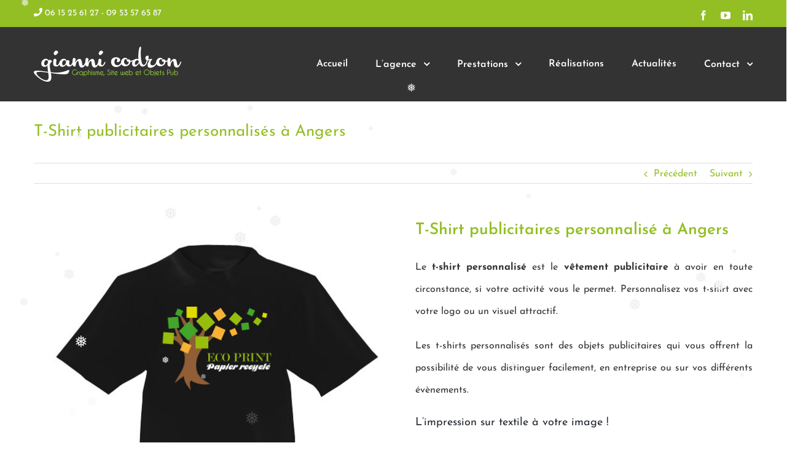

--- FILE ---
content_type: text/html; charset=UTF-8
request_url: https://www.giannicodron.com/portfolio/t-shirt-publicitaires-personnalises-a-angers/
body_size: 17860
content:

<!DOCTYPE html>
<html class="avada-html-layout-wide" lang="fr-FR" prefix="og: http://ogp.me/ns# fb: http://ogp.me/ns/fb# og: http://ogp.me/ns#">
<head>
	<meta http-equiv="X-UA-Compatible" content="IE=edge" />
	<meta http-equiv="Content-Type" content="text/html; charset=utf-8"/>
	<meta name="viewport" content="width=device-width, initial-scale=1" />
	<title>T-Shirt publicitaires personnalisés à Angers - Gianni Codron Publicité</title>

<!-- This site is optimized with the Yoast SEO plugin v9.1 - https://yoast.com/wordpress/plugins/seo/ -->
<link rel="canonical" href="https://www.giannicodron.com/portfolio/t-shirt-publicitaires-personnalises-a-angers/" />
<meta property="og:locale" content="fr_FR" />
<meta property="og:type" content="article" />
<meta property="og:title" content="T-Shirt publicitaires personnalisés à Angers - Gianni Codron Publicité" />
<meta property="og:description" content="&hellip;" />
<meta property="og:url" content="https://www.giannicodron.com/portfolio/t-shirt-publicitaires-personnalises-a-angers/" />
<meta property="og:site_name" content="Gianni Codron Publicité" />
<meta property="article:publisher" content="https://www.facebook.com/gianni.codron.graphiste.angers/" />
<meta property="og:image" content="https://www.giannicodron.com/wp-content/uploads/2017/07/t-shirt-personnalise-angers-2.jpg" />
<meta property="og:image:secure_url" content="https://www.giannicodron.com/wp-content/uploads/2017/07/t-shirt-personnalise-angers-2.jpg" />
<meta property="og:image:width" content="600" />
<meta property="og:image:height" content="600" />
<meta property="og:image:alt" content="t-shirt publicitaire personnalisé angers" />
<meta name="twitter:card" content="summary" />
<meta name="twitter:description" content="[&hellip;]" />
<meta name="twitter:title" content="T-Shirt publicitaires personnalisés à Angers - Gianni Codron Publicité" />
<meta name="twitter:site" content="@giannicodron" />
<meta name="twitter:image" content="https://www.giannicodron.com/wp-content/uploads/2017/07/t-shirt-personnalise-angers-2.jpg" />
<meta name="twitter:creator" content="@giannicodron" />
<script type='application/ld+json'>{"@context":"https:\/\/schema.org","@type":"Organization","url":"https:\/\/www.giannicodron.com\/","sameAs":["https:\/\/www.facebook.com\/gianni.codron.graphiste.angers\/","https:\/\/fr.linkedin.com\/company\/gianni-codron-publicit%c3%a9?trk=job_view_topcard_company_name","https:\/\/www.youtube.com\/user\/giannicodron","https:\/\/twitter.com\/giannicodron"],"@id":"https:\/\/www.giannicodron.com\/#organization","name":"Gianni Codron Publicit\u00e9","logo":"https:\/\/www.giannicodron.com\/wp-content\/uploads\/2017\/06\/logo-gianni-codron-graphiste-angers-3.jpg"}</script>
<!-- / Yoast SEO plugin. -->

<link rel='dns-prefetch' href='//fonts.googleapis.com' />
<link rel='dns-prefetch' href='//s.w.org' />
<link rel="alternate" type="application/rss+xml" title="Gianni Codron Publicité &raquo; Flux" href="https://www.giannicodron.com/feed/" />
<link rel="alternate" type="application/rss+xml" title="Gianni Codron Publicité &raquo; Flux des commentaires" href="https://www.giannicodron.com/comments/feed/" />
					<link rel="shortcut icon" href="https://www.giannicodron.com/wp-content/uploads/2017/05/graphiste-angers-favicon-16px.png" type="image/x-icon" />
		
					<!-- For iPhone -->
			<link rel="apple-touch-icon" href="https://www.giannicodron.com/wp-content/uploads/2017/05/graphiste-angers-apple-57px.png">
		
					<!-- For iPhone Retina display -->
			<link rel="apple-touch-icon" sizes="114x114" href="https://www.giannicodron.com/wp-content/uploads/2017/05/graphiste-angers-apple-114px.png">
		
					<!-- For iPad -->
			<link rel="apple-touch-icon" sizes="72x72" href="https://www.giannicodron.com/wp-content/uploads/2017/05/graphiste-angers-apple-72px.png">
		
					<!-- For iPad Retina display -->
			<link rel="apple-touch-icon" sizes="144x144" href="https://www.giannicodron.com/wp-content/uploads/2017/05/graphiste-angers-apple-144px.png">
				
		<meta property="og:title" content="T-Shirt publicitaires personnalisés à Angers"/>
		<meta property="og:type" content="article"/>
		<meta property="og:url" content="https://www.giannicodron.com/portfolio/t-shirt-publicitaires-personnalises-a-angers/"/>
		<meta property="og:site_name" content="Gianni Codron Publicité"/>
		<meta property="og:description" content="T-Shirt publicitaires personnalisé à Angers
Le t-shirt personnalisé est le vêtement publicitaire à avoir en toute circonstance, si votre activité vous le permet. Personnalisez vos t-shirt avec votre logo ou un visuel attractif.

Les t-shirts personnalisés sont des objets publicitaires qui vous offrent la possibilité de vous distinguer facilement, en entreprise ou sur vos différents évènements.
L&#039;impression"/>

									<meta property="og:image" content="https://www.giannicodron.com/wp-content/uploads/2017/07/t-shirt-personnalise-angers-2.jpg"/>
									<script type="text/javascript">
			window._wpemojiSettings = {"baseUrl":"https:\/\/s.w.org\/images\/core\/emoji\/11\/72x72\/","ext":".png","svgUrl":"https:\/\/s.w.org\/images\/core\/emoji\/11\/svg\/","svgExt":".svg","source":{"concatemoji":"https:\/\/www.giannicodron.com\/wp-includes\/js\/wp-emoji-release.min.js?ver=4.9.8"}};
			!function(a,b,c){function d(a,b){var c=String.fromCharCode;l.clearRect(0,0,k.width,k.height),l.fillText(c.apply(this,a),0,0);var d=k.toDataURL();l.clearRect(0,0,k.width,k.height),l.fillText(c.apply(this,b),0,0);var e=k.toDataURL();return d===e}function e(a){var b;if(!l||!l.fillText)return!1;switch(l.textBaseline="top",l.font="600 32px Arial",a){case"flag":return!(b=d([55356,56826,55356,56819],[55356,56826,8203,55356,56819]))&&(b=d([55356,57332,56128,56423,56128,56418,56128,56421,56128,56430,56128,56423,56128,56447],[55356,57332,8203,56128,56423,8203,56128,56418,8203,56128,56421,8203,56128,56430,8203,56128,56423,8203,56128,56447]),!b);case"emoji":return b=d([55358,56760,9792,65039],[55358,56760,8203,9792,65039]),!b}return!1}function f(a){var c=b.createElement("script");c.src=a,c.defer=c.type="text/javascript",b.getElementsByTagName("head")[0].appendChild(c)}var g,h,i,j,k=b.createElement("canvas"),l=k.getContext&&k.getContext("2d");for(j=Array("flag","emoji"),c.supports={everything:!0,everythingExceptFlag:!0},i=0;i<j.length;i++)c.supports[j[i]]=e(j[i]),c.supports.everything=c.supports.everything&&c.supports[j[i]],"flag"!==j[i]&&(c.supports.everythingExceptFlag=c.supports.everythingExceptFlag&&c.supports[j[i]]);c.supports.everythingExceptFlag=c.supports.everythingExceptFlag&&!c.supports.flag,c.DOMReady=!1,c.readyCallback=function(){c.DOMReady=!0},c.supports.everything||(h=function(){c.readyCallback()},b.addEventListener?(b.addEventListener("DOMContentLoaded",h,!1),a.addEventListener("load",h,!1)):(a.attachEvent("onload",h),b.attachEvent("onreadystatechange",function(){"complete"===b.readyState&&c.readyCallback()})),g=c.source||{},g.concatemoji?f(g.concatemoji):g.wpemoji&&g.twemoji&&(f(g.twemoji),f(g.wpemoji)))}(window,document,window._wpemojiSettings);
		</script>
		<style type="text/css">
img.wp-smiley,
img.emoji {
	display: inline !important;
	border: none !important;
	box-shadow: none !important;
	height: 1em !important;
	width: 1em !important;
	margin: 0 .07em !important;
	vertical-align: -0.1em !important;
	background: none !important;
	padding: 0 !important;
}
</style>
<link rel='stylesheet' id='validate-engine-css-css'  href='https://www.giannicodron.com/wp-content/plugins/wysija-newsletters/css/validationEngine.jquery.css?ver=2.10.2' type='text/css' media='all' />
<link rel='stylesheet' id='layerslider-css'  href='https://www.giannicodron.com/wp-content/plugins/LayerSlider/static/layerslider/css/layerslider.css?ver=6.5.5' type='text/css' media='all' />
<link rel='stylesheet' id='ls-google-fonts-css'  href='https://fonts.googleapis.com/css?family=Lato:100,300,regular,700,900,400%7COpen+Sans:300%7CIndie+Flower:regular%7COswald:300,regular,700%7CNunito:300,regular%7CMontserrat:regular,700:400&#038;subset=latin%2Clatin-ext' type='text/css' media='all' />
<link rel='stylesheet' id='contact-form-7-css'  href='https://www.giannicodron.com/wp-content/plugins/contact-form-7/includes/css/styles.css?ver=5.0.5' type='text/css' media='all' />
<link rel='stylesheet' id='wp-snow-effect-css'  href='https://www.giannicodron.com/wp-content/plugins/wp-snow-effect/public/css/wp-snow-effect-public.css?ver=1.0.0' type='text/css' media='all' />
<link rel='stylesheet' id='avada-stylesheet-css'  href='https://www.giannicodron.com/wp-content/themes/Avada/assets/css/style.min.css?ver=5.7.2' type='text/css' media='all' />
<link rel='stylesheet' id='child-style-css'  href='https://www.giannicodron.com/wp-content/themes/Avada-Child-Theme/Avada-Child-Theme/style.css?ver=4.9.8' type='text/css' media='all' />
<!--[if lte IE 9]>
<link rel='stylesheet' id='avada-IE-fontawesome-css'  href='https://www.giannicodron.com/wp-content/themes/Avada/includes/lib/assets/fonts/fontawesome/font-awesome.min.css?ver=5.7.2' type='text/css' media='all' />
<![endif]-->
<!--[if IE]>
<link rel='stylesheet' id='avada-IE-css'  href='https://www.giannicodron.com/wp-content/themes/Avada/assets/css/ie.min.css?ver=5.7.2' type='text/css' media='all' />
<![endif]-->
<link rel='stylesheet' id='fusion-dynamic-css-css'  href='https://www.giannicodron.com/wp-content/uploads/fusion-styles/5f9086b47df688b3546a58f2fe3841ce.min.css?ver=4.9.8' type='text/css' media='all' />
<script type='text/javascript'>
/* <![CDATA[ */
var LS_Meta = {"v":"6.5.5"};
/* ]]> */
</script>
<script type='text/javascript' data-cfasync="false" src='https://www.giannicodron.com/wp-content/plugins/LayerSlider/static/layerslider/js/greensock.js?ver=1.19.0'></script>
<script type='text/javascript' src='https://www.giannicodron.com/wp-includes/js/jquery/jquery.js?ver=1.12.4'></script>
<script type='text/javascript' src='https://www.giannicodron.com/wp-includes/js/jquery/jquery-migrate.min.js?ver=1.4.1'></script>
<script type='text/javascript' data-cfasync="false" src='https://www.giannicodron.com/wp-content/plugins/LayerSlider/static/layerslider/js/layerslider.kreaturamedia.jquery.js?ver=6.5.5'></script>
<script type='text/javascript' data-cfasync="false" src='https://www.giannicodron.com/wp-content/plugins/LayerSlider/static/layerslider/js/layerslider.transitions.js?ver=6.5.5'></script>
<script type='text/javascript' src='https://www.giannicodron.com/wp-content/plugins/wp-snow-effect/public/js/jsnow.js?ver=1.5'></script>
<script type='text/javascript'>
/* <![CDATA[ */
var snoweffect = {"show":"1","flakes_num":"30","falling_speed_min":"1","falling_speed_max":"3","flake_max_size":"20","flake_min_size":"10","vertical_size":"800","flake_color":"#efefef","flake_zindex":"100000","flake_type":"#10053","fade_away":"1"};
/* ]]> */
</script>
<script type='text/javascript' src='https://www.giannicodron.com/wp-content/plugins/wp-snow-effect/public/js/wp-snow-effect-public.js?ver=1.0.0'></script>
<meta name="generator" content="Powered by LayerSlider 6.5.5 - Multi-Purpose, Responsive, Parallax, Mobile-Friendly Slider Plugin for WordPress." />
<!-- LayerSlider updates and docs at: https://layerslider.kreaturamedia.com -->
<link rel='https://api.w.org/' href='https://www.giannicodron.com/wp-json/' />
<link rel="EditURI" type="application/rsd+xml" title="RSD" href="https://www.giannicodron.com/xmlrpc.php?rsd" />
<link rel="wlwmanifest" type="application/wlwmanifest+xml" href="https://www.giannicodron.com/wp-includes/wlwmanifest.xml" /> 
<meta name="generator" content="WordPress 4.9.8" />
<link rel='shortlink' href='https://www.giannicodron.com/?p=1865' />
<link rel="alternate" type="application/json+oembed" href="https://www.giannicodron.com/wp-json/oembed/1.0/embed?url=https%3A%2F%2Fwww.giannicodron.com%2Fportfolio%2Ft-shirt-publicitaires-personnalises-a-angers%2F" />
<link rel="alternate" type="text/xml+oembed" href="https://www.giannicodron.com/wp-json/oembed/1.0/embed?url=https%3A%2F%2Fwww.giannicodron.com%2Fportfolio%2Ft-shirt-publicitaires-personnalises-a-angers%2F&#038;format=xml" />
		
		
	<script type="text/javascript">
		var doc = document.documentElement;
		doc.setAttribute('data-useragent', navigator.userAgent);
	</script>

	<script>
  (function(i,s,o,g,r,a,m){i['GoogleAnalyticsObject']=r;i[r]=i[r]||function(){
  (i[r].q=i[r].q||[]).push(arguments)},i[r].l=1*new Date();a=s.createElement(o),
  m=s.getElementsByTagName(o)[0];a.async=1;a.src=g;m.parentNode.insertBefore(a,m)
  })(window,document,'script','https://www.google-analytics.com/analytics.js','ga');

  ga('create', 'UA-6892285-2', 'auto');
  ga('send', 'pageview');

</script><meta name="google-site-verification" content="iDcrr9_9T7IoF1jIHzTS1CAXfx10QgZ6hKEH5QG-RJ8" />
<meta name="y_key" content="ec081ca64ea72873" />
<script src='https://www.google.com/recaptcha/api.js?render=6Le29IoUAAAAAKQCd6eUOo19Iz9gCKqV4awnJfvN'></script></head>

<body class="avada_portfolio-template-default single single-avada_portfolio postid-1865 single-format-standard fusion-image-hovers fusion-body ltr fusion-sticky-header no-tablet-sticky-header no-mobile-sticky-header no-totop no-mobile-totop fusion-disable-outline mobile-logo-pos-left layout-wide-mode fusion-top-header menu-text-align-left mobile-menu-design-modern fusion-show-pagination-text fusion-header-layout-v3 avada-responsive avada-footer-fx-parallax-effect fusion-search-form-clean fusion-avatar-square">
	<a class="skip-link screen-reader-text" href="#content">Skip to content</a>
				<div id="wrapper" class="">
		<div id="home" style="position:relative;top:-1px;"></div>
				
		
		<div id="sliders-container">
					</div>
				
		
			<header class="fusion-header-wrapper">
				<div class="fusion-header-v3 fusion-logo-left fusion-sticky-menu- fusion-sticky-logo-1 fusion-mobile-logo-1  fusion-mobile-menu-design-modern">
					
<div class="fusion-secondary-header">
	<div class="fusion-row">
					<div class="fusion-alignleft">
				<div class="fusion-contact-info"><i class="fa fa-phone"></i> 06 15 25 61 27 - 09 53 57 65 87</div>			</div>
							<div class="fusion-alignright">
				<div class="fusion-social-links-header"><div class="fusion-social-networks"><div class="fusion-social-networks-wrapper"><a  class="fusion-social-network-icon fusion-tooltip fusion-facebook fusion-icon-facebook" style="color:#ffffff;" href="https://www.facebook.com/gianni.codron.graphiste.angers/" target="_blank" rel="nofollow" data-placement="bottom" data-title="Facebook" data-toggle="tooltip" title="Facebook"><span class="screen-reader-text">Facebook</span></a><a  class="fusion-social-network-icon fusion-tooltip fusion-youtube fusion-icon-youtube" style="color:#ffffff;" href="https://www.youtube.com/user/giannicodron" target="_blank" rel="nofollow" data-placement="bottom" data-title="YouTube" data-toggle="tooltip" title="YouTube"><span class="screen-reader-text">YouTube</span></a><a  class="fusion-social-network-icon fusion-tooltip fusion-linkedin fusion-icon-linkedin" style="color:#ffffff;" href="https://fr.linkedin.com/company/gianni-codron-publicit%C3%A9?trk=job_view_topcard_company_name" target="_blank" rel="nofollow" data-placement="bottom" data-title="LinkedIn" data-toggle="tooltip" title="LinkedIn"><span class="screen-reader-text">LinkedIn</span></a></div></div></div>			</div>
			</div>
</div>
<div class="fusion-header-sticky-height"></div>
<div class="fusion-header">
	<div class="fusion-row">
					<div class="fusion-logo" data-margin-top="31px" data-margin-bottom="31px" data-margin-left="0px" data-margin-right="0px">
			<a class="fusion-logo-link"  href="https://www.giannicodron.com/" >

						<!-- standard logo -->
			<img src="https://www.giannicodron.com/wp-content/uploads/2017/06/logo-gianni-codron-graphiste-angers.png" srcset="https://www.giannicodron.com/wp-content/uploads/2017/06/logo-gianni-codron-graphiste-angers.png 1x, https://www.giannicodron.com/wp-content/uploads/2017/06/logo-gianni-codron-graphiste-angers-2.png 2x" width="240" height="57" style="max-height:57px;height:auto;" alt="Gianni Codron Publicité Logo" retina_logo_url="https://www.giannicodron.com/wp-content/uploads/2017/06/logo-gianni-codron-graphiste-angers-2.png" class="fusion-standard-logo" />

											<!-- mobile logo -->
				<img src="https://www.giannicodron.com/wp-content/uploads/2017/06/logo-gianni-codron-graphiste-angers.png" srcset="https://www.giannicodron.com/wp-content/uploads/2017/06/logo-gianni-codron-graphiste-angers.png 1x, https://www.giannicodron.com/wp-content/uploads/2017/06/logo-gianni-codron-graphiste-angers-2.png 2x" width="240" height="57" style="max-height:57px;height:auto;" alt="Gianni Codron Publicité Logo" retina_logo_url="https://www.giannicodron.com/wp-content/uploads/2017/06/logo-gianni-codron-graphiste-angers-2.png" class="fusion-mobile-logo" />
			
											<!-- sticky header logo -->
				<img src="https://www.giannicodron.com/wp-content/uploads/2017/06/logo-gianni-codron-graphiste-angers.png" srcset="https://www.giannicodron.com/wp-content/uploads/2017/06/logo-gianni-codron-graphiste-angers.png 1x, https://www.giannicodron.com/wp-content/uploads/2017/06/logo-gianni-codron-graphiste-angers-2.png 2x" width="240" height="57" style="max-height:57px;height:auto;" alt="Gianni Codron Publicité Logo" retina_logo_url="https://www.giannicodron.com/wp-content/uploads/2017/06/logo-gianni-codron-graphiste-angers-2.png" class="fusion-sticky-logo" />
					</a>
		</div>		<nav class="fusion-main-menu" aria-label="Main Menu"><ul id="menu-main-menu" class="fusion-menu"><li  id="menu-item-873"  class="menu-item menu-item-type-post_type menu-item-object-page menu-item-home menu-item-873"  data-item-id="873"><a  title="Gianni Codron Graphiste Webmater à Angers" href="https://www.giannicodron.com/" class="fusion-bar-highlight" role="menuitem"><span class="menu-text">Accueil</span></a></li><li  id="menu-item-2094"  class="menu-item menu-item-type-post_type menu-item-object-page menu-item-has-children menu-item-2094 fusion-dropdown-menu"  data-item-id="2094"><a  title="Agence de communication Angers" href="https://www.giannicodron.com/agence-de-communication-angers/" class="fusion-bar-highlight" role="menuitem"><span class="menu-text">L&rsquo;agence</span> <span class="fusion-caret"><i class="fusion-dropdown-indicator"></i></span></a><ul role="menu" class="sub-menu"><li  id="menu-item-1186"  class="menu-item menu-item-type-post_type menu-item-object-page menu-item-1186 fusion-dropdown-submenu" ><a  title="Clients agence de communication Angers" href="https://www.giannicodron.com/clients-agence-communication-angers/" class="fusion-bar-highlight" role="menuitem"><span>Références</span></a></li><li  id="menu-item-1185"  class="menu-item menu-item-type-post_type menu-item-object-page menu-item-1185 fusion-dropdown-submenu" ><a  title="Avis graphiste webmaster Angers" href="https://www.giannicodron.com/temoignages-avis-graphiste-webmaster-angers/" class="fusion-bar-highlight" role="menuitem"><span>Témoignages</span></a></li></ul></li><li  id="menu-item-661"  class="menu-item menu-item-type-post_type menu-item-object-page menu-item-has-children menu-item-661 fusion-dropdown-menu"  data-item-id="661"><a  title="Prestation graphisme et web Angers" href="https://www.giannicodron.com/prestations-agence-communication-graphisme-web-impression-angers/" class="fusion-bar-highlight" role="menuitem"><span class="menu-text">Prestations</span> <span class="fusion-caret"><i class="fusion-dropdown-indicator"></i></span></a><ul role="menu" class="sub-menu"><li  id="menu-item-665"  class="menu-item menu-item-type-post_type menu-item-object-page menu-item-665 fusion-dropdown-submenu" ><a  title="Création graphique logo Angers" href="https://www.giannicodron.com/creation-charte-graphique-logo-graphiste-angers/" class="fusion-bar-highlight" role="menuitem"><span>Création graphique</span></a></li><li  id="menu-item-669"  class="menu-item menu-item-type-post_type menu-item-object-page menu-item-669 fusion-dropdown-submenu" ><a  title="Infographiste Angers" href="https://www.giannicodron.com/infographiste-metteur-en-page-angers-edition/" class="fusion-bar-highlight" role="menuitem"><span>Mise en page</span></a></li><li  id="menu-item-668"  class="menu-item menu-item-type-post_type menu-item-object-page menu-item-668 fusion-dropdown-submenu" ><a  title="Création site Internet Angers" href="https://www.giannicodron.com/creation-de-site-internet-angers-agence-web/" class="fusion-bar-highlight" role="menuitem"><span>Site Internet</span></a></li><li  id="menu-item-2436"  class="menu-item menu-item-type-post_type menu-item-object-page menu-item-2436 fusion-dropdown-submenu" ><a  title="Ecard – Cartes de vœux animées" href="https://www.giannicodron.com/ecard-cartes-voeux-animees/" class="fusion-bar-highlight" role="menuitem"><span>E-card</span></a></li><li  id="menu-item-667"  class="menu-item menu-item-type-post_type menu-item-object-page menu-item-667 fusion-dropdown-submenu" ><a  title="Enseigne et Signalétique Angers" href="https://www.giannicodron.com/signaletique-angers-impression-pose-panneau-adhesif-vitrine-vehicule/" class="fusion-bar-highlight" role="menuitem"><span>Signalétique</span></a></li><li  id="menu-item-666"  class="menu-item menu-item-type-post_type menu-item-object-page menu-item-666 fusion-dropdown-submenu" ><a  title="Impression imprimerie Angers" href="https://www.giannicodron.com/impression-angers-imprimerie-plaquette-catalogue-carte-flyer/" class="fusion-bar-highlight" role="menuitem"><span>Impression</span></a></li><li  id="menu-item-1091"  class="menu-item menu-item-type-post_type menu-item-object-page menu-item-1091 fusion-dropdown-submenu" ><a  title="Objets publicitaires écologiques" href="https://www.giannicodron.com/objets-publicitaires-ecologiques-cadeau-entreprise/" class="fusion-bar-highlight" role="menuitem"><span>Objets publicitaires</span></a></li></ul></li><li  id="menu-item-742"  class="menu-item menu-item-type-post_type menu-item-object-page menu-item-742"  data-item-id="742"><a  title="Réalisation graphisme site Internet Angers" href="https://www.giannicodron.com/realisations-graphisme-site-internet-angers/" class="fusion-bar-highlight" role="menuitem"><span class="menu-text">Réalisations</span></a></li><li  id="menu-item-664"  class="menu-item menu-item-type-post_type menu-item-object-page menu-item-664"  data-item-id="664"><a  title="Actualités graphiste Angers" href="https://www.giannicodron.com/actualites-graphiste-angers/" class="fusion-bar-highlight" role="menuitem"><span class="menu-text">Actualités</span></a></li><li  id="menu-item-741"  class="menu-item menu-item-type-post_type menu-item-object-page menu-item-has-children menu-item-741 fusion-dropdown-menu"  data-item-id="741"><a  title="Contact agence communication Angers" href="https://www.giannicodron.com/contact-graphiste-angers-webmaster-agence-communication/" class="fusion-bar-highlight" role="menuitem"><span class="menu-text">Contact</span> <span class="fusion-caret"><i class="fusion-dropdown-indicator"></i></span></a><ul role="menu" class="sub-menu"><li  id="menu-item-1184"  class="menu-item menu-item-type-post_type menu-item-object-page menu-item-1184 fusion-dropdown-submenu" ><a  title="FAQ Création logo site Internet Angers" href="https://www.giannicodron.com/faq-devis-creation-logo-angers-site-internet/" class="fusion-bar-highlight" role="menuitem"><span>Foire aux questions</span></a></li></ul></li></ul></nav>	<div class="fusion-mobile-menu-icons">
							<a href="#" class="fusion-icon fusion-icon-bars" aria-label="Toggle mobile menu" aria-expanded="false"></a>
		
		
		
			</div>
	
<nav class="fusion-mobile-nav-holder fusion-mobile-menu-text-align-left" aria-label="Main Menu Mobile"></nav>

					</div>
</div>
				</div>
				<div class="fusion-clearfix"></div>
			</header>
			
					<div class="fusion-page-title-bar fusion-page-title-bar-breadcrumbs fusion-page-title-bar-left">
	<div class="fusion-page-title-row">
		<div class="fusion-page-title-wrapper">
			<div class="fusion-page-title-captions">

																			<h1 class="entry-title">T-Shirt publicitaires personnalisés à Angers</h1>

									
				
			</div>

										
		</div>
	</div>
</div>
				
				<main id="main" role="main" class="clearfix " style="">
			<div class="fusion-row" style=""><div id="content" class="portfolio-half" style="width: 100%;">
	
				<div class="single-navigation clearfix">
			
											<a href="https://www.giannicodron.com/portfolio/creation-logo-et-tete-de-lettre-pour-un-hotel-3-etoiles/" rel="prev">Précédent</a>
			
			
											<a href="https://www.giannicodron.com/portfolio/creation-depliant-2-volets-angers-logo-club-canoe-kayak/" rel="next">Suivant</a>
					</div>
	
					<article id="post-1865" class="post-1865 avada_portfolio type-avada_portfolio status-publish format-standard has-post-thumbnail hentry portfolio_category-objet-publicitaire-ecologique portfolio_skills-agence-communication-secteur-loisirs-tourisme-culture portfolio_skills-agence-communication-secteur-papier-impression-edition portfolio_tags-impression-logo-t-shirt portfolio_tags-impression-t-shirt-angers portfolio_tags-logo-t-shirt-angers portfolio_tags-objet-publicitaire portfolio_tags-t-shirt-personnalise portfolio_tags-t-shirt-publicitaire portfolio_tags-t-shirt-publicitaire-angers">
			
																		<div class="fusion-flexslider flexslider fusion-post-slideshow post-slideshow fusion-flexslider-loading">
							<ul class="slides">
																																																													<li>
																					<a href="https://www.giannicodron.com/wp-content/uploads/2017/07/t-shirt-personnalise-angers-2.jpg" data-rel="iLightbox[gallery1865]" title="" data-title="t-shirt publicitaire personnalisé angers" data-caption="">
												<span class="screen-reader-text">View Larger Image</span>
												<img src="https://www.giannicodron.com/wp-content/uploads/2017/07/t-shirt-personnalise-angers-2.jpg" alt="t-shirt publicitaire personnalisé angers" role="presentation" />
											</a>
																			</li>
																																																																																												<li>
																							<a href="https://www.giannicodron.com/wp-content/uploads/2017/07/t-shirt-personnalise-angers-1.jpg" data-rel="iLightbox[gallery1865]" title="" data-title="t-shirt publicitaire personnalisé angers" data-caption="">
													<img src="https://www.giannicodron.com/wp-content/uploads/2017/07/t-shirt-personnalise-angers-1.jpg" alt="t-shirt publicitaire personnalisé angers" role="presentation" />
												</a>
																					</li>
																																																																																																																																																																																																																																																																																																																																																																																																																																																																																																								</ul>
						</div>
												
						<div class="project-content">
				<span class="entry-title rich-snippet-hidden">T-Shirt publicitaires personnalisés à Angers</span><span class="vcard rich-snippet-hidden"><span class="fn"><a href="https://www.giannicodron.com/author/gianni-codron/" title="Articles par Gianni" rel="author">Gianni</a></span></span><span class="updated rich-snippet-hidden">2017-07-04T20:31:00+00:00</span>				<div class="project-description post-content fusion-project-description-details" style="">
																					<h2>T-Shirt publicitaires personnalisé à Angers</h2>
<p><span class="st">Le <strong>t-shirt personnalisé</strong> est le <strong>vêtement publicitaire</strong> à avoir en toute circonstance, si votre activité vous le permet. Personnalisez vos t-shirt avec votre logo ou un visuel attractif.</span></p>
<p>Les t-shirts personnalisés sont des objets publicitaires qui vous offrent la possibilité de vous distinguer facilement, en entreprise ou sur vos différents évènements.</p>
<h4>L&rsquo;impression sur textile à votre image !</h4>
<h3>T-Shirt personnalisés à offrir</h3>
<p>Vous souhaitez offrir des t-shirt personnalisés à vos salariés ? Sur un évènement ?</p>
<h3>Impression sur T-Shirt à Angers</h3>
<p>Le t-shirt promotionnel est un incontournable des objets publicitaires. Contactez Gianni Codron Publicité à Angers pour obtenir un devis pour l&rsquo;impression de t-shirt publicitaires personnalisés.</p>
									</div>

									<div class="project-info">
												<h3>Détails</h3>
													<div class="project-info-box">
								<h4>Domaines d&#039;activités:</h4>								<div class="project-terms">
									<a href="https://www.giannicodron.com/portfolio_skills/agence-communication-secteur-loisirs-tourisme-culture/" rel="tag">Loisirs, Tourisme, Culture</a><br /><a href="https://www.giannicodron.com/portfolio_skills/agence-communication-secteur-papier-impression-edition/" rel="tag">Papier, impression, édition</a>								</div>
							</div>
						
													<div class="project-info-box">
								<h4>Categories:</h4>								<div class="project-terms">
									<a href="https://www.giannicodron.com/portfolio_category/objet-publicitaire-ecologique/" rel="tag">Objet publicitaire</a>								</div>
							</div>
						
													<div class="project-info-box">
								<h4>Filtrer:</h4>								<div class="project-terms">
									<a href="https://www.giannicodron.com/portfolio_tags/impression-logo-t-shirt/" rel="tag">impression logo t-shirt</a><br /><a href="https://www.giannicodron.com/portfolio_tags/impression-t-shirt-angers/" rel="tag">impression t-shirt angers</a><br /><a href="https://www.giannicodron.com/portfolio_tags/logo-t-shirt-angers/" rel="tag">logo t-shirt angers</a><br /><a href="https://www.giannicodron.com/portfolio_tags/objet-publicitaire/" rel="tag">objet publicitaire</a><br /><a href="https://www.giannicodron.com/portfolio_tags/t-shirt-personnalise/" rel="tag">t-shirt personnalisé</a><br /><a href="https://www.giannicodron.com/portfolio_tags/t-shirt-publicitaire/" rel="tag">t-shirt publicitaire</a><br /><a href="https://www.giannicodron.com/portfolio_tags/t-shirt-publicitaire-angers/" rel="tag">t-shirt publicitaire angers</a>								</div>
							</div>
						
						
						
						
						
																	</div>
							</div>

			<div class="portfolio-sep"></div>
												<div class="fusion-sharing-box fusion-single-sharing-box share-box">
		<h4>Vous souhaitez partager cet article ? C'est par ici :</h4>
		<div class="fusion-social-networks boxed-icons"><div class="fusion-social-networks-wrapper"><a  class="fusion-social-network-icon fusion-tooltip fusion-facebook fusion-icon-facebook" style="color:#333333;background-color:#93bf25;border-color:#93bf25;border-radius:50%;" href="https://www.facebook.com/sharer.php?u=https%3A%2F%2Fwww.giannicodron.com%2Fportfolio%2Ft-shirt-publicitaires-personnalises-a-angers%2F&amp;t=T-Shirt%20publicitaires%20personnalis%C3%A9s%20%C3%A0%20Angers" target="_blank" rel="nofollow" data-placement="top" data-title="Facebook" data-toggle="tooltip" title="Facebook"><span class="screen-reader-text">Facebook</span></a><a  class="fusion-social-network-icon fusion-tooltip fusion-twitter fusion-icon-twitter" style="color:#333333;background-color:#93bf25;border-color:#93bf25;border-radius:50%;" href="https://twitter.com/share?text=T-Shirt%20publicitaires%20personnalis%C3%A9s%20%C3%A0%20Angers&amp;url=https%3A%2F%2Fwww.giannicodron.com%2Fportfolio%2Ft-shirt-publicitaires-personnalises-a-angers%2F" target="_blank" rel="nofollow" data-placement="top" data-title="Twitter" data-toggle="tooltip" title="Twitter"><span class="screen-reader-text">Twitter</span></a><a  class="fusion-social-network-icon fusion-tooltip fusion-linkedin fusion-icon-linkedin" style="color:#333333;background-color:#93bf25;border-color:#93bf25;border-radius:50%;" href="https://www.linkedin.com/shareArticle?mini=true&amp;url=https://www.giannicodron.com/portfolio/t-shirt-publicitaires-personnalises-a-angers/&amp;title=T-Shirt%20publicitaires%20personnalis%C3%A9s%20%C3%A0%20Angers&amp;summary=T-Shirt%20publicitaires%20personnalis%C3%A9%20%C3%A0%20Angers%0D%0ALe%20t-shirt%20personnalis%C3%A9%20est%20le%20v%C3%AAtement%20publicitaire%20%C3%A0%20avoir%20en%20toute%20circonstance%2C%20si%20votre%20activit%C3%A9%20vous%20le%20permet.%20Personnalisez%20vos%20t-shirt%20avec%20votre%20logo%20ou%20un%20visuel%20attractif.%0D%0A%0D%0ALes%20t-shirts%20personnalis" target="_blank" rel="nofollow" data-placement="top" data-title="LinkedIn" data-toggle="tooltip" title="LinkedIn"><span class="screen-reader-text">LinkedIn</span></a><a  class="fusion-social-network-icon fusion-tooltip fusion-googleplus fusion-icon-googleplus" style="color:#333333;background-color:#93bf25;border-color:#93bf25;border-radius:50%;" href="https://plus.google.com/share?url=https://www.giannicodron.com/portfolio/t-shirt-publicitaires-personnalises-a-angers/" onclick="javascript:window.open(this.href,&#039;&#039;, &#039;menubar=no,toolbar=no,resizable=yes,scrollbars=yes,height=600,width=600&#039;);return false;" target="_blank" rel="nofollow" data-placement="top" data-title="Google+" data-toggle="tooltip" title="Google+"><span class="screen-reader-text">Google+</span></a><a  class="fusion-social-network-icon fusion-tooltip fusion-pinterest fusion-icon-pinterest" style="color:#333333;background-color:#93bf25;border-color:#93bf25;border-radius:50%;" href="http://pinterest.com/pin/create/button/?url=https%3A%2F%2Fwww.giannicodron.com%2Fportfolio%2Ft-shirt-publicitaires-personnalises-a-angers%2F&amp;description=T-Shirt%20publicitaires%20personnalis%C3%A9%20%C3%A0%20Angers%0D%0ALe%20t-shirt%20personnalis%C3%A9%20est%20le%20v%C3%AAtement%20publicitaire%20%C3%A0%20avoir%20en%20toute%20circonstance%2C%20si%20votre%20activit%C3%A9%20vous%20le%20permet.%20Personnalisez%20vos%20t-shirt%20avec%20votre%20logo%20ou%20un%20visuel%20attractif.%0D%0A%0D%0ALes%20t-shirts%20personnalis%C3%A9s%20sont%20des%20objets%20publicitaires%20qui%20vous%20offrent%20la%20possibilit%C3%A9%20de%20vous%20distinguer%20facilement%2C%20en%20entreprise%20ou%20sur%20vos%20diff%C3%A9rents%20%C3%A9v%C3%A8nements.%0D%0AL%26%2339%3Bimpression&amp;media=https%3A%2F%2Fwww.giannicodron.com%2Fwp-content%2Fuploads%2F2017%2F07%2Ft-shirt-personnalise-angers-2.jpg" target="_blank" rel="nofollow" data-placement="top" data-title="Pinterest" data-toggle="tooltip" title="Pinterest"><span class="screen-reader-text">Pinterest</span></a><a  class="fusion-social-network-icon fusion-tooltip fusion-mail fusion-icon-mail fusion-last-social-icon" style="color:#333333;background-color:#93bf25;border-color:#93bf25;border-radius:50%;" href="mailto:?subject=T-Shirt%20publicitaires%20personnalis%C3%A9s%20%C3%A0%20Angers&amp;body=https://www.giannicodron.com/portfolio/t-shirt-publicitaires-personnalises-a-angers/" target="_self" rel="nofollow" data-placement="top" data-title="Email" data-toggle="tooltip" title="Email"><span class="screen-reader-text">Email</span></a><div class="fusion-clearfix"></div></div></div>	</div>
					<section class="related-posts single-related-posts">
				<div class="fusion-title fusion-title-size-three sep-none fusion-sep-none" style="margin-top:0px;margin-bottom:30px;">
				<h3 class="title-heading-left">
					Projets connexes				</h3>
			</div>
			
	
	
	
	
				<div class="fusion-carousel fusion-carousel-title-below-image" data-imagesize="fixed" data-metacontent="yes" data-autoplay="yes" data-touchscroll="yes" data-columns="4" data-itemmargin="10px" data-itemwidth="180" data-touchscroll="yes" data-scrollitems="1">
		<div class="fusion-carousel-positioner">
			<ul class="fusion-carousel-holder">
																							<li class="fusion-carousel-item">
						<div class="fusion-carousel-item-wrapper">
							

<div  class="fusion-image-wrapper fusion-image-size-fixed" aria-haspopup="true">
	
	
				<img src="https://www.giannicodron.com/wp-content/uploads/2025/06/Découpe-laser-plaque-inox-Angers-1-500x383.jpg" srcset="https://www.giannicodron.com/wp-content/uploads/2025/06/Découpe-laser-plaque-inox-Angers-1-500x383.jpg 1x, https://www.giannicodron.com/wp-content/uploads/2025/06/Découpe-laser-plaque-inox-Angers-1-500x383@2x.jpg 2x" width="500" height="383" alt="Réalisation de plaques inox découpe laser personnalisée" />


		<div class="fusion-rollover">
	<div class="fusion-rollover-content">

														<a class="fusion-rollover-link" href="https://www.giannicodron.com/portfolio/realisation-de-plaque-inox-decoupe-laser-personnalisee/">Réalisation de plaques inox découpe laser personnalisée</a>
			
														
								
													<div class="fusion-rollover-sep"></div>
				
																		<a class="fusion-rollover-gallery" href="https://www.giannicodron.com/wp-content/uploads/2025/06/Découpe-laser-plaque-inox-Angers-1.jpg" data-id="3584" data-rel="iLightbox[gallery]" data-title="Découpe laser plaque inox Angers" data-caption="">
						Gallery					</a>
														
				
								
								
		
				<a class="fusion-link-wrapper" href="https://www.giannicodron.com/portfolio/realisation-de-plaque-inox-decoupe-laser-personnalisee/" aria-label="Réalisation de plaques inox découpe laser personnalisée"></a>
	</div>
</div>

	
</div>
																							<h4 class="fusion-carousel-title">
									<a class="fusion-related-posts-title-link" href="https://www.giannicodron.com/portfolio/realisation-de-plaque-inox-decoupe-laser-personnalisee/"_self>Réalisation de plaques inox découpe laser personnalisée</a>
								</h4>

								<div class="fusion-carousel-meta">
									<span class="fusion-date">jeudi 19 juin 2025</span>

																	</div><!-- fusion-carousel-meta -->
													</div><!-- fusion-carousel-item-wrapper -->
					</li>
																			<li class="fusion-carousel-item">
						<div class="fusion-carousel-item-wrapper">
							

<div  class="fusion-image-wrapper fusion-image-size-fixed" aria-haspopup="true">
	
	
				<img src="https://www.giannicodron.com/wp-content/uploads/2022/06/logo-PVC-vegetal-mousse-naturelle-500x383.jpg" srcset="https://www.giannicodron.com/wp-content/uploads/2022/06/logo-PVC-vegetal-mousse-naturelle-500x383.jpg 1x, https://www.giannicodron.com/wp-content/uploads/2022/06/logo-PVC-vegetal-mousse-naturelle-500x383@2x.jpg 2x" width="500" height="383" alt="Logo végétal en mousse naturelle &#8211; Comatec Packaging" />


		<div class="fusion-rollover">
	<div class="fusion-rollover-content">

														<a class="fusion-rollover-link" href="https://www.giannicodron.com/portfolio/logo-vegetal-en-mousse-naturelle-comatec-packaging/">Logo végétal en mousse naturelle &#8211; Comatec Packaging</a>
			
														
								
													<div class="fusion-rollover-sep"></div>
				
																		<a class="fusion-rollover-gallery" href="https://www.giannicodron.com/wp-content/uploads/2022/06/logo-PVC-vegetal-mousse-naturelle.jpg" data-id="2893" data-rel="iLightbox[gallery]" data-title="logo PVC végétal mousse naturelle" data-caption="">
						Gallery					</a>
														
				
								
								
		
				<a class="fusion-link-wrapper" href="https://www.giannicodron.com/portfolio/logo-vegetal-en-mousse-naturelle-comatec-packaging/" aria-label="Logo végétal en mousse naturelle &#8211; Comatec Packaging"></a>
	</div>
</div>

	
</div>
																							<h4 class="fusion-carousel-title">
									<a class="fusion-related-posts-title-link" href="https://www.giannicodron.com/portfolio/logo-vegetal-en-mousse-naturelle-comatec-packaging/"_self>Logo végétal en mousse naturelle &#8211; Comatec Packaging</a>
								</h4>

								<div class="fusion-carousel-meta">
									<span class="fusion-date">jeudi 9 juin 2022</span>

																	</div><!-- fusion-carousel-meta -->
													</div><!-- fusion-carousel-item-wrapper -->
					</li>
																			<li class="fusion-carousel-item">
						<div class="fusion-carousel-item-wrapper">
							

<div  class="fusion-image-wrapper fusion-image-size-fixed" aria-haspopup="true">
	
	
				<img src="https://www.giannicodron.com/wp-content/uploads/2020/04/impression-cartes-voeux-angers-500x383.jpg" srcset="https://www.giannicodron.com/wp-content/uploads/2020/04/impression-cartes-voeux-angers-500x383.jpg 1x, https://www.giannicodron.com/wp-content/uploads/2020/04/impression-cartes-voeux-angers-500x383@2x.jpg 2x" width="500" height="383" alt="Impression cartes de vœux sur papier à planter" />


		<div class="fusion-rollover">
	<div class="fusion-rollover-content">

														<a class="fusion-rollover-link" href="https://www.giannicodron.com/portfolio/impression-angers-cartes-voeux-sur-papier-a-planter/">Impression cartes de vœux sur papier à planter</a>
			
														
								
													<div class="fusion-rollover-sep"></div>
				
																		<a class="fusion-rollover-gallery" href="https://www.giannicodron.com/wp-content/uploads/2020/04/impression-cartes-voeux-angers.jpg" data-id="2443" data-rel="iLightbox[gallery]" data-title="Impression cartes voeux à Angers" data-caption="">
						Gallery					</a>
														
				
								
								
		
				<a class="fusion-link-wrapper" href="https://www.giannicodron.com/portfolio/impression-angers-cartes-voeux-sur-papier-a-planter/" aria-label="Impression cartes de vœux sur papier à planter"></a>
	</div>
</div>

	
</div>
																							<h4 class="fusion-carousel-title">
									<a class="fusion-related-posts-title-link" href="https://www.giannicodron.com/portfolio/impression-angers-cartes-voeux-sur-papier-a-planter/"_self>Impression cartes de vœux sur papier à planter</a>
								</h4>

								<div class="fusion-carousel-meta">
									<span class="fusion-date">lundi 16 décembre 2019</span>

																	</div><!-- fusion-carousel-meta -->
													</div><!-- fusion-carousel-item-wrapper -->
					</li>
																			<li class="fusion-carousel-item">
						<div class="fusion-carousel-item-wrapper">
							

<div  class="fusion-image-wrapper fusion-image-size-fixed" aria-haspopup="true">
	
	
				<img src="https://www.giannicodron.com/wp-content/uploads/2019/12/impression-carte-bois-carre-5-500x383.jpg" srcset="https://www.giannicodron.com/wp-content/uploads/2019/12/impression-carte-bois-carre-5-500x383.jpg 1x, https://www.giannicodron.com/wp-content/uploads/2019/12/impression-carte-bois-carre-5-500x383@2x.jpg 2x" width="500" height="383" alt="Impression de cartes en bois format 145 x 145 mm" />


		<div class="fusion-rollover">
	<div class="fusion-rollover-content">

														<a class="fusion-rollover-link" href="https://www.giannicodron.com/portfolio/impression-de-cartes-en-bois-format-145-x-145-mm/">Impression de cartes en bois format 145 x 145 mm</a>
			
														
								
													<div class="fusion-rollover-sep"></div>
				
																		<a class="fusion-rollover-gallery" href="https://www.giannicodron.com/wp-content/uploads/2019/12/impression-carte-bois-carre-5.jpg" data-id="2359" data-rel="iLightbox[gallery]" data-title="Impression carte bois carrée" data-caption="">
						Gallery					</a>
														
				
								
								
		
				<a class="fusion-link-wrapper" href="https://www.giannicodron.com/portfolio/impression-de-cartes-en-bois-format-145-x-145-mm/" aria-label="Impression de cartes en bois format 145 x 145 mm"></a>
	</div>
</div>

	
</div>
																							<h4 class="fusion-carousel-title">
									<a class="fusion-related-posts-title-link" href="https://www.giannicodron.com/portfolio/impression-de-cartes-en-bois-format-145-x-145-mm/"_self>Impression de cartes en bois format 145 x 145 mm</a>
								</h4>

								<div class="fusion-carousel-meta">
									<span class="fusion-date">vendredi 13 décembre 2019</span>

																	</div><!-- fusion-carousel-meta -->
													</div><!-- fusion-carousel-item-wrapper -->
					</li>
																			<li class="fusion-carousel-item">
						<div class="fusion-carousel-item-wrapper">
							

<div  class="fusion-image-wrapper fusion-image-size-fixed" aria-haspopup="true">
	
	
				<img src="https://www.giannicodron.com/wp-content/uploads/2017/06/kit-plantation-personnalise-sac-kraft-1-500x383.jpg" srcset="https://www.giannicodron.com/wp-content/uploads/2017/06/kit-plantation-personnalise-sac-kraft-1-500x383.jpg 1x, https://www.giannicodron.com/wp-content/uploads/2017/06/kit-plantation-personnalise-sac-kraft-1-500x383@2x.jpg 2x" width="500" height="383" alt="Kit de plantation publicitaire écologique en sac kraft" />


		<div class="fusion-rollover">
	<div class="fusion-rollover-content">

														<a class="fusion-rollover-link" href="https://www.giannicodron.com/portfolio/kit-de-plantation-publicitaire-ecologique-en-sac-kraft/">Kit de plantation publicitaire écologique en sac kraft</a>
			
														
								
													<div class="fusion-rollover-sep"></div>
				
																		<a class="fusion-rollover-gallery" href="https://www.giannicodron.com/wp-content/uploads/2017/06/kit-plantation-personnalise-sac-kraft-1.jpg" data-id="1646" data-rel="iLightbox[gallery]" data-title="objet pubclicitaire écologique graines" data-caption="">
						Gallery					</a>
														
				
								
								
		
				<a class="fusion-link-wrapper" href="https://www.giannicodron.com/portfolio/kit-de-plantation-publicitaire-ecologique-en-sac-kraft/" aria-label="Kit de plantation publicitaire écologique en sac kraft"></a>
	</div>
</div>

	
</div>
																							<h4 class="fusion-carousel-title">
									<a class="fusion-related-posts-title-link" href="https://www.giannicodron.com/portfolio/kit-de-plantation-publicitaire-ecologique-en-sac-kraft/"_self>Kit de plantation publicitaire écologique en sac kraft</a>
								</h4>

								<div class="fusion-carousel-meta">
									<span class="fusion-date">mardi 10 janvier 2017</span>

																	</div><!-- fusion-carousel-meta -->
													</div><!-- fusion-carousel-item-wrapper -->
					</li>
																			<li class="fusion-carousel-item">
						<div class="fusion-carousel-item-wrapper">
							

<div  class="fusion-image-wrapper fusion-image-size-fixed" aria-haspopup="true">
	
	
				<img src="https://www.giannicodron.com/wp-content/uploads/2017/06/carte-voeux-graines-bureau-enedis-500x383.jpg" srcset="https://www.giannicodron.com/wp-content/uploads/2017/06/carte-voeux-graines-bureau-enedis-500x383.jpg 1x, https://www.giannicodron.com/wp-content/uploads/2017/06/carte-voeux-graines-bureau-enedis-500x383@2x.jpg 2x" width="500" height="383" alt="Création d&rsquo;une carte de vœux avec sachet de graines &#8211; Enedis" />


		<div class="fusion-rollover">
	<div class="fusion-rollover-content">

														<a class="fusion-rollover-link" href="https://www.giannicodron.com/portfolio/creation-carte-de-voeux-avec-sachet-de-graines-enedis/">Création d&rsquo;une carte de vœux avec sachet de graines &#8211; Enedis</a>
			
														
								
													<div class="fusion-rollover-sep"></div>
				
																		<a class="fusion-rollover-gallery" href="https://www.giannicodron.com/wp-content/uploads/2017/06/carte-voeux-graines-bureau-enedis.jpg" data-id="1592" data-rel="iLightbox[gallery]" data-title="Création carte de voeux graines bureau Enedis" data-caption="">
						Gallery					</a>
														
				
								
								
		
				<a class="fusion-link-wrapper" href="https://www.giannicodron.com/portfolio/creation-carte-de-voeux-avec-sachet-de-graines-enedis/" aria-label="Création d&rsquo;une carte de vœux avec sachet de graines &#8211; Enedis"></a>
	</div>
</div>

	
</div>
																							<h4 class="fusion-carousel-title">
									<a class="fusion-related-posts-title-link" href="https://www.giannicodron.com/portfolio/creation-carte-de-voeux-avec-sachet-de-graines-enedis/"_self>Création d&rsquo;une carte de vœux avec sachet de graines &#8211; Enedis</a>
								</h4>

								<div class="fusion-carousel-meta">
									<span class="fusion-date">jeudi 5 janvier 2017</span>

																	</div><!-- fusion-carousel-meta -->
													</div><!-- fusion-carousel-item-wrapper -->
					</li>
																			<li class="fusion-carousel-item">
						<div class="fusion-carousel-item-wrapper">
							

<div  class="fusion-image-wrapper fusion-image-size-fixed" aria-haspopup="true">
	
	
				<img src="https://www.giannicodron.com/wp-content/uploads/2017/06/creation-carte-voeux-graines-500x383.jpg" srcset="https://www.giannicodron.com/wp-content/uploads/2017/06/creation-carte-voeux-graines-500x383.jpg 1x, https://www.giannicodron.com/wp-content/uploads/2017/06/creation-carte-voeux-graines-500x383@2x.jpg 2x" width="500" height="383" alt="Carte de vœux avec sachet de graines gazon" />


		<div class="fusion-rollover">
	<div class="fusion-rollover-content">

														<a class="fusion-rollover-link" href="https://www.giannicodron.com/portfolio/carte-de-voeux-sachet-de-graines-gazon/">Carte de vœux avec sachet de graines gazon</a>
			
														
								
													<div class="fusion-rollover-sep"></div>
				
																		<a class="fusion-rollover-gallery" href="https://www.giannicodron.com/wp-content/uploads/2017/06/creation-carte-voeux-graines.jpg" data-id="1732" data-rel="iLightbox[gallery]" data-title="création carte voeux graines" data-caption="">
						Gallery					</a>
														
				
								
								
		
				<a class="fusion-link-wrapper" href="https://www.giannicodron.com/portfolio/carte-de-voeux-sachet-de-graines-gazon/" aria-label="Carte de vœux avec sachet de graines gazon"></a>
	</div>
</div>

	
</div>
																							<h4 class="fusion-carousel-title">
									<a class="fusion-related-posts-title-link" href="https://www.giannicodron.com/portfolio/carte-de-voeux-sachet-de-graines-gazon/"_self>Carte de vœux avec sachet de graines gazon</a>
								</h4>

								<div class="fusion-carousel-meta">
									<span class="fusion-date">mercredi 28 décembre 2016</span>

																	</div><!-- fusion-carousel-meta -->
													</div><!-- fusion-carousel-item-wrapper -->
					</li>
																			<li class="fusion-carousel-item">
						<div class="fusion-carousel-item-wrapper">
							

<div  class="fusion-image-wrapper fusion-image-size-fixed" aria-haspopup="true">
	
	
				<img src="https://www.giannicodron.com/wp-content/uploads/2017/06/carte-voeux-pour-collectivite-1-500x383.jpg" srcset="https://www.giannicodron.com/wp-content/uploads/2017/06/carte-voeux-pour-collectivite-1-500x383.jpg 1x, https://www.giannicodron.com/wp-content/uploads/2017/06/carte-voeux-pour-collectivite-1-500x383@2x.jpg 2x" width="500" height="383" alt="Carte de vœux écologique pour une Communauté de communes" />


		<div class="fusion-rollover">
	<div class="fusion-rollover-content">

														<a class="fusion-rollover-link" href="https://www.giannicodron.com/portfolio/carte-de-voeux-ecologique-pour-une-communaute-de-communes/">Carte de vœux écologique pour une Communauté de communes</a>
			
														
								
													<div class="fusion-rollover-sep"></div>
				
																		<a class="fusion-rollover-gallery" href="https://www.giannicodron.com/wp-content/uploads/2017/06/carte-voeux-pour-collectivite-1.jpg" data-id="1680" data-rel="iLightbox[gallery]" data-title="carte voeux écologique pour collectivite" data-caption="">
						Gallery					</a>
														
				
								
								
		
				<a class="fusion-link-wrapper" href="https://www.giannicodron.com/portfolio/carte-de-voeux-ecologique-pour-une-communaute-de-communes/" aria-label="Carte de vœux écologique pour une Communauté de communes"></a>
	</div>
</div>

	
</div>
																							<h4 class="fusion-carousel-title">
									<a class="fusion-related-posts-title-link" href="https://www.giannicodron.com/portfolio/carte-de-voeux-ecologique-pour-une-communaute-de-communes/"_self>Carte de vœux écologique pour une Communauté de communes</a>
								</h4>

								<div class="fusion-carousel-meta">
									<span class="fusion-date">lundi 26 décembre 2016</span>

																	</div><!-- fusion-carousel-meta -->
													</div><!-- fusion-carousel-item-wrapper -->
					</li>
																			<li class="fusion-carousel-item">
						<div class="fusion-carousel-item-wrapper">
							

<div  class="fusion-image-wrapper fusion-image-size-fixed" aria-haspopup="true">
	
	
				<img src="https://www.giannicodron.com/wp-content/uploads/2017/07/creation-flyer-restaurant-angers-500x383.jpg" srcset="https://www.giannicodron.com/wp-content/uploads/2017/07/creation-flyer-restaurant-angers-500x383.jpg 1x, https://www.giannicodron.com/wp-content/uploads/2017/07/creation-flyer-restaurant-angers-500x383@2x.jpg 2x" width="500" height="383" alt="Création d&rsquo;une communication complète : cartes, flyers, stylos, site Internet restaurant à Angers" />


		<div class="fusion-rollover">
	<div class="fusion-rollover-content">

														<a class="fusion-rollover-link" href="https://www.giannicodron.com/portfolio/creation-communication-et-site-internet-restaurant-angers/">Création d&rsquo;une communication complète : cartes, flyers, stylos, site Internet restaurant à Angers</a>
			
														
								
													<div class="fusion-rollover-sep"></div>
				
																		<a class="fusion-rollover-gallery" href="https://www.giannicodron.com/wp-content/uploads/2017/07/creation-flyer-restaurant-angers.jpg" data-id="1808" data-rel="iLightbox[gallery]" data-title="création flyer restaurant angers" data-caption="">
						Gallery					</a>
														
				
								
								
		
				<a class="fusion-link-wrapper" href="https://www.giannicodron.com/portfolio/creation-communication-et-site-internet-restaurant-angers/" aria-label="Création d&rsquo;une communication complète : cartes, flyers, stylos, site Internet restaurant à Angers"></a>
	</div>
</div>

	
</div>
																							<h4 class="fusion-carousel-title">
									<a class="fusion-related-posts-title-link" href="https://www.giannicodron.com/portfolio/creation-communication-et-site-internet-restaurant-angers/"_self>Création d&rsquo;une communication complète : cartes, flyers, stylos, site Internet restaurant à Angers</a>
								</h4>

								<div class="fusion-carousel-meta">
									<span class="fusion-date">lundi 4 juillet 2016</span>

																	</div><!-- fusion-carousel-meta -->
													</div><!-- fusion-carousel-item-wrapper -->
					</li>
																			<li class="fusion-carousel-item">
						<div class="fusion-carousel-item-wrapper">
							

<div  class="fusion-image-wrapper fusion-image-size-fixed" aria-haspopup="true">
	
	
				<img src="https://www.giannicodron.com/wp-content/uploads/2017/07/stylo-publicitaire-personnalise-carton-recycle-1-500x383.jpg" srcset="https://www.giannicodron.com/wp-content/uploads/2017/07/stylo-publicitaire-personnalise-carton-recycle-1-500x383.jpg 1x, https://www.giannicodron.com/wp-content/uploads/2017/07/stylo-publicitaire-personnalise-carton-recycle-1-500x383@2x.jpg 2x" width="500" height="383" alt="Stylos publicitaires personnalisés 100% carton recyclé" />


		<div class="fusion-rollover">
	<div class="fusion-rollover-content">

														<a class="fusion-rollover-link" href="https://www.giannicodron.com/portfolio/stylos-publicitaires-personnalises-carton-recycle/">Stylos publicitaires personnalisés 100% carton recyclé</a>
			
														
								
													<div class="fusion-rollover-sep"></div>
				
																		<a class="fusion-rollover-gallery" href="https://www.giannicodron.com/wp-content/uploads/2017/07/stylo-publicitaire-personnalise-carton-recycle-1.jpg" data-id="1861" data-rel="iLightbox[gallery]" data-title="stylo publicitaire personnalisé carton recyclé" data-caption="">
						Gallery					</a>
														
				
								
								
		
				<a class="fusion-link-wrapper" href="https://www.giannicodron.com/portfolio/stylos-publicitaires-personnalises-carton-recycle/" aria-label="Stylos publicitaires personnalisés 100% carton recyclé"></a>
	</div>
</div>

	
</div>
																							<h4 class="fusion-carousel-title">
									<a class="fusion-related-posts-title-link" href="https://www.giannicodron.com/portfolio/stylos-publicitaires-personnalises-carton-recycle/"_self>Stylos publicitaires personnalisés 100% carton recyclé</a>
								</h4>

								<div class="fusion-carousel-meta">
									<span class="fusion-date">lundi 9 mai 2016</span>

																	</div><!-- fusion-carousel-meta -->
													</div><!-- fusion-carousel-item-wrapper -->
					</li>
																			<li class="fusion-carousel-item">
						<div class="fusion-carousel-item-wrapper">
							

<div  class="fusion-image-wrapper fusion-image-size-fixed" aria-haspopup="true">
	
	
				<img src="https://www.giannicodron.com/wp-content/uploads/2017/06/carte-voeux-2018-graines-8-500x383.jpg" srcset="https://www.giannicodron.com/wp-content/uploads/2017/06/carte-voeux-2018-graines-8-500x383.jpg 1x, https://www.giannicodron.com/wp-content/uploads/2017/06/carte-voeux-2018-graines-8-500x383@2x.jpg 2x" width="500" height="383" alt="Création d&rsquo;une carte de vœux écologique avec sachet de graines de fleurs" />


		<div class="fusion-rollover">
	<div class="fusion-rollover-content">

														<a class="fusion-rollover-link" href="https://www.giannicodron.com/portfolio/creation-carte-voeux-ecologique-graines-fleurs/">Création d&rsquo;une carte de vœux écologique avec sachet de graines de fleurs</a>
			
														
								
													<div class="fusion-rollover-sep"></div>
				
																		<a class="fusion-rollover-gallery" href="https://www.giannicodron.com/wp-content/uploads/2017/06/carte-voeux-2018-graines-8.jpg" data-id="1735" data-rel="iLightbox[gallery]" data-title="carte de voeux graines" data-caption="">
						Gallery					</a>
														
				
								
								
		
				<a class="fusion-link-wrapper" href="https://www.giannicodron.com/portfolio/creation-carte-voeux-ecologique-graines-fleurs/" aria-label="Création d&rsquo;une carte de vœux écologique avec sachet de graines de fleurs"></a>
	</div>
</div>

	
</div>
																							<h4 class="fusion-carousel-title">
									<a class="fusion-related-posts-title-link" href="https://www.giannicodron.com/portfolio/creation-carte-voeux-ecologique-graines-fleurs/"_self>Création d&rsquo;une carte de vœux écologique avec sachet de graines de fleurs</a>
								</h4>

								<div class="fusion-carousel-meta">
									<span class="fusion-date">lundi 28 décembre 2015</span>

																	</div><!-- fusion-carousel-meta -->
													</div><!-- fusion-carousel-item-wrapper -->
					</li>
																			<li class="fusion-carousel-item">
						<div class="fusion-carousel-item-wrapper">
							

<div  class="fusion-image-wrapper fusion-image-size-fixed" aria-haspopup="true">
	
	
				<img src="https://www.giannicodron.com/wp-content/uploads/2017/06/carte-voeux-graines-fleurs-500x383.jpg" srcset="https://www.giannicodron.com/wp-content/uploads/2017/06/carte-voeux-graines-fleurs-500x383.jpg 1x, https://www.giannicodron.com/wp-content/uploads/2017/06/carte-voeux-graines-fleurs-500x383@2x.jpg 2x" width="500" height="383" alt="Création carte de vœux 2 volets avec sachet de graines" />


		<div class="fusion-rollover">
	<div class="fusion-rollover-content">

														<a class="fusion-rollover-link" href="https://www.giannicodron.com/portfolio/creation-impression-carte-de-voeux-2-volets-sachet-de-graines/">Création carte de vœux 2 volets avec sachet de graines</a>
			
														
								
													<div class="fusion-rollover-sep"></div>
				
																		<a class="fusion-rollover-gallery" href="https://www.giannicodron.com/wp-content/uploads/2017/06/carte-voeux-graines-fleurs.jpg" data-id="1674" data-rel="iLightbox[gallery]" data-title="carte voeux graines fleurs" data-caption="">
						Gallery					</a>
														
				
								
								
		
				<a class="fusion-link-wrapper" href="https://www.giannicodron.com/portfolio/creation-impression-carte-de-voeux-2-volets-sachet-de-graines/" aria-label="Création carte de vœux 2 volets avec sachet de graines"></a>
	</div>
</div>

	
</div>
																							<h4 class="fusion-carousel-title">
									<a class="fusion-related-posts-title-link" href="https://www.giannicodron.com/portfolio/creation-impression-carte-de-voeux-2-volets-sachet-de-graines/"_self>Création carte de vœux 2 volets avec sachet de graines</a>
								</h4>

								<div class="fusion-carousel-meta">
									<span class="fusion-date">samedi 26 décembre 2015</span>

																	</div><!-- fusion-carousel-meta -->
													</div><!-- fusion-carousel-item-wrapper -->
					</li>
							</ul><!-- fusion-carousel-holder -->
						
		</div><!-- fusion-carousel-positioner -->
	</div><!-- fusion-carousel -->
</section><!-- related-posts -->


													</article>
	</div>
					
				</div>  <!-- fusion-row -->
			</main>  <!-- #main -->
			
			
			
										
				<div class="fusion-footer fusion-footer-parallax">
                
                <!-- chat -->
                <div style="position:absolute; z-index:10000; margin-top:-20px; left:50px; width:100px; height:41px;">
                <svg version="1.1" id="chat" xmlns="http://www.w3.org/2000/svg" xmlns:xlink="http://www.w3.org/1999/xlink" x="0px" y="0px"
	 width="100px" height="41px" viewBox="0 0 100 41" enable-background="new 0 0 100 41" xml:space="preserve">
<path fill-rule="evenodd" clip-rule="evenodd" d="M96.797,29.875c-2.634-3.847-8.581-4.802-14.479-3.741
	c-0.902-0.485-1.937-0.779-3.046-0.829c6.543-2.509,13.405-3.483,20.728-2.371c-7.023-4.45-16.716-3.04-23.8,1.674
	c0.16-0.688,0.276-1.385,0.342-2.093c5.214-3.514,10.939-5.659,17.612-6.547c-5.847-1.98-12.606-0.211-17.62,3.705
	c-0.084-0.863-0.231-1.711-0.457-2.542c3.972-5.063,7.357-14.196,5.378-16.357c-1.947-2.127-10.994,0.458-16.441,3.829
	C60.734,2.392,55.563,1.093,50,1.093c-5.585,0-10.774,1.309-15.063,3.536c-5.443-3.383-14.531-5.988-16.483-3.855
	c-1.989,2.172,1.44,11.394,5.439,16.44c0.001,0.002,0.004,0.004,0.005,0.006c-0.211,0.802-0.354,1.621-0.434,2.452
	c-5.012-3.916-11.772-5.686-17.62-3.705c6.672,0.889,12.399,3.033,17.613,6.547c0.066,0.708,0.181,1.406,0.343,2.094
	C16.716,19.895,7.022,18.483,0,22.934c7.322-1.112,14.185-0.138,20.727,2.371c-1.109,0.05-2.144,0.344-3.046,0.829
	c-5.898-1.061-11.844-0.105-14.479,3.741c4.217-1.313,8.177-1.771,12.085-1.555c-0.121,0.187-0.24,0.373-0.338,0.572
	c-0.106-0.006-0.213-0.009-0.321-0.009c-3.02,0-5.468,2.238-5.468,5.002c0,3.837,3.987,5.981,7.566,4.619
	c2.218,3.216,6.882,3.438,8.655,0c2.68-0.104,6.972-0.521,7.566-4.619c0.054-0.369,0.044-0.729-0.013-1.078h13.514
	c-0.376-0.809,0.393-1.619,3.55-1.692c3.159,0.073,3.929,0.884,3.551,1.692h13.585c-0.099,0.35-0.138,0.709-0.086,1.078
	c0.596,4.098,4.888,4.516,7.568,4.619c1.772,3.438,6.435,3.216,8.654,0c3.58,1.362,7.567-0.782,7.567-4.619
	c0-2.764-3.904-5.002-5.468-5.002c-0.131,0-0.233,0-0.326,0c0.001,0.003,0.003,0.005,0.004,0.007
	c-0.073-0.004-0.938-0.006-0.004-0.007c-0.098-0.196-0.217-0.38-0.335-0.563C88.619,28.104,92.58,28.562,96.797,29.875z"/>
<g class="eye">
	<g>
		<path fill="#93BF25" d="M60.342,15.32c-3.892,0-7.063,3.092-7.063,6.883c0,3.792,3.171,6.885,7.063,6.885
			c3.889,0,7.062-3.093,7.062-6.885C67.403,18.412,64.23,15.32,60.342,15.32z M60.342,27.813c-0.568,0-1.03-1.547-1.03-3.441
			c0-1.896,0.462-3.442,1.03-3.442c0.566,0,1.027,1.546,1.027,3.442C61.369,26.266,60.908,27.813,60.342,27.813z"/>
		<animate attributeName="visibility" attributeType="CSS" to= "hidden;visible;hidden" repeatCount="indefinite" begin="0s" dur="10s" />
	</g>
	<g>
		<path fill="#93BF25" d="M39.658,15.32c-3.889,0-7.061,3.092-7.061,6.883c0,3.792,3.172,6.885,7.061,6.885
			c3.89,0,7.062-3.093,7.062-6.885C46.719,18.412,43.547,15.32,39.658,15.32z M39.658,27.813c-0.566,0-1.028-1.547-1.028-3.441
			c0-1.896,0.462-3.442,1.028-3.442c0.567,0,1.028,1.546,1.028,3.442C40.686,26.266,40.225,27.813,39.658,27.813z"/>
	</g>
</g>
</svg>
</div>
<!-- chat -->



						
	<footer role="contentinfo" class="fusion-footer-widget-area fusion-widget-area fusion-footer-widget-area-center">
		<div class="fusion-row">
			<div class="fusion-columns fusion-columns-3 fusion-widget-area">
				
																									<div class="fusion-column col-lg-4 col-md-4 col-sm-4">
							<section id="social_links-widget-2" class="fusion-footer-widget-column widget social_links"><h4 class="widget-title">Suivez-nous sur les réseaux</h4>
		<div class="fusion-social-networks boxed-icons">

			<div class="fusion-social-networks-wrapper">
								
																																																							<a class="fusion-social-network-icon fusion-tooltip fusion-facebook fusion-icon-facebook" href="https://www.facebook.com/gianni.codron.graphiste.angers/"  data-placement="top" data-title="Facebook" data-toggle="tooltip" data-original-title=""  title="Facebook" aria-label="Facebook" rel="nofollow noopener noreferrer" target="_self" style="border-radius:50%;padding:12px;font-size:18px;color:#ffffff;background-color:#93bf25;border-color:#93bf25;"></a>
											
										
																																																							<a class="fusion-social-network-icon fusion-tooltip fusion-youtube fusion-icon-youtube" href="https://www.youtube.com/user/giannicodron"  data-placement="top" data-title="Youtube" data-toggle="tooltip" data-original-title=""  title="YouTube" aria-label="YouTube" rel="nofollow noopener noreferrer" target="_self" style="border-radius:50%;padding:12px;font-size:18px;color:#ffffff;background-color:#93bf25;border-color:#93bf25;"></a>
											
										
																																																							<a class="fusion-social-network-icon fusion-tooltip fusion-linkedin fusion-icon-linkedin" href="https://fr.linkedin.com/company/gianni-codron-publicit%C3%A9?trk=job_view_topcard_company_name"  data-placement="top" data-title="LinkedIn" data-toggle="tooltip" data-original-title=""  title="LinkedIn" aria-label="LinkedIn" rel="nofollow noopener noreferrer" target="_self" style="border-radius:50%;padding:12px;font-size:18px;color:#ffffff;background-color:#93bf25;border-color:#93bf25;"></a>
											
										
				
			</div>
		</div>

		<div style="clear:both;"></div></section>																					</div>
																										<div class="fusion-column col-lg-4 col-md-4 col-sm-4">
							<section id="wysija-3" class="fusion-footer-widget-column widget widget_wysija"><h4 class="widget-title">Newsletter</h4><div class="widget_wysija_cont"><div id="msg-form-wysija-3" class="wysija-msg ajax"></div><form id="form-wysija-3" method="post" action="#wysija" class="widget_wysija">
<p class="wysija-paragraph">
    <label>E-mail <span class="wysija-required">*</span></label>
    
    	<input type="text" name="wysija[user][email]" class="wysija-input validate[required,custom[email]]" title="E-mail"  value="" />
    
    
    
    <span class="abs-req">
        <input type="text" name="wysija[user][abs][email]" class="wysija-input validated[abs][email]" value="" />
    </span>
    
</p>

<input class="wysija-submit wysija-submit-field" type="submit" value="Je m'abonne !" />

    <input type="hidden" name="form_id" value="1" />
    <input type="hidden" name="action" value="save" />
    <input type="hidden" name="controller" value="subscribers" />
    <input type="hidden" value="1" name="wysija-page" />

    
        <input type="hidden" name="wysija[user_list][list_ids]" value="1" />
    
 </form></div><div style="clear:both;"></div></section>																					</div>
																										<div class="fusion-column fusion-column-last col-lg-4 col-md-4 col-sm-4">
							<section id="text-4" class="fusion-footer-widget-column widget widget_text"><h4 class="widget-title">CONTACT EXPRESS</h4>			<div class="textwidget"><div class="fusion-button-wrapper fusion-aligncenter"><style type="text/css" scoped="scoped">.fusion-button.button-1 .fusion-button-text, .fusion-button.button-1 i {color:#fff;}.fusion-button.button-1 {border-width:0px;border-color:#fff;}.fusion-button.button-1 .fusion-button-icon-divider{border-color:#fff;}.fusion-button.button-1:hover .fusion-button-text, .fusion-button.button-1:hover i,.fusion-button.button-1:focus .fusion-button-text, .fusion-button.button-1:focus i,.fusion-button.button-1:active .fusion-button-text, .fusion-button.button-1:active{color:#fff;}.fusion-button.button-1:hover, .fusion-button.button-1:focus, .fusion-button.button-1:active{border-width:0px;border-color:#fff;}.fusion-button.button-1:hover .fusion-button-icon-divider, .fusion-button.button-1:hover .fusion-button-icon-divider, .fusion-button.button-1:active .fusion-button-icon-divider{border-color:#fff;}.fusion-button.button-1{background: #93bf25;}.fusion-button.button-1:hover,.button-1:focus,.fusion-button.button-1:active{background: #93bf25;}.fusion-button.button-1{width:auto;}</style><a class="fusion-button button-flat fusion-button-round button-large button-custom button-1" target="_self" href="#" data-toggle="modal" data-target=".fusion-modal.contact"><span class="fusion-button-text">Envoyer un message</span></a></div>

<div class="fusion-modal modal fade modal-1 contact" tabindex="-1" role="dialog" aria-labelledby="modal-heading-1" aria-hidden="true"><style type="text/css">.modal-1 .modal-header, .modal-1 .modal-footer{border-color:#31343c;}.modal-1 .close{color:#ffffff; opacity:0.35}</style><div class="modal-dialog modal-lg"><div class="modal-content fusion-modal-content" style="background-color:#505050"><div class="modal-header"><button class="close" type="button" data-dismiss="modal" aria-hidden="true">&times;</button><h3 class="modal-title" id="modal-heading-1" data-dismiss="modal" aria-hidden="true"></h3></div><div class="modal-body fusion-clearfix"><div class="fusion-fullwidth fullwidth-box nonhundred-percent-fullwidth non-hundred-percent-height-scrolling"  style='background-color: rgba(255,255,255,0);background-position: center center;background-repeat: no-repeat;padding-top:0px;padding-right:0px;padding-bottom:0px;padding-left:0px;border-top-width:0px;border-bottom-width:0px;border-color:transparent;border-top-style:solid;border-bottom-style:solid;'><div class="fusion-builder-row fusion-row "><div  class="fusion-layout-column fusion_builder_column fusion_builder_column_2_5  fusion-two-fifth fusion-column-first 2_5"  style='margin-top:0px;margin-bottom:20px;width:40%;width:calc(40% - ( ( 4% ) * 0.4 ) );margin-right: 4%;'>
					<div class="fusion-column-wrapper" style="padding: 0px 0px 0px 0px;background-position:left top;background-repeat:no-repeat;-webkit-background-size:cover;-moz-background-size:cover;-o-background-size:cover;background-size:cover;"  data-bg-url="">
						

<div class="fusion-sep-clear"></div><div class="fusion-separator fusion-full-width-sep sep-none" style="margin-left: auto;margin-right: auto;margin-top:25px;margin-bottom:0px;"></div>

<div class="imageframe-align-center"><span class="fusion-imageframe imageframe-none imageframe-1 hover-type-none"><img src="https://www.giannicodron.com/wp-content/uploads/2017/06/logo-gianni-codron-graphiste-angers.png" width="240" height="57" alt="Gianni Codron Graphiste Angers" title="Graphiste et Création de site Internet Angers" class="img-responsive wp-image-965" srcset="https://www.giannicodron.com/wp-content/uploads/2017/06/logo-gianni-codron-graphiste-angers-200x48.png 200w, https://www.giannicodron.com/wp-content/uploads/2017/06/logo-gianni-codron-graphiste-angers.png 240w" sizes="(max-width: 800px) 100vw, 240px" /></span></div>

<div class="fusion-sep-clear"></div><div class="fusion-separator fusion-full-width-sep sep-none" style="margin-left: auto;margin-right: auto;margin-top:25px;margin-bottom:0px;"></div>

<span class="fusion-imageframe imageframe-none imageframe-2 hover-type-none"><img src="https://www.giannicodron.com/wp-content/uploads/2017/05/gianni-codron-graphiste-angers.jpg" width="400" height="271" alt="Gianni Codron Graphiste Angers" title="Gianni Codron Graphiste Angers" class="img-responsive wp-image-826" srcset="https://www.giannicodron.com/wp-content/uploads/2017/05/gianni-codron-graphiste-angers-200x136.jpg 200w, https://www.giannicodron.com/wp-content/uploads/2017/05/gianni-codron-graphiste-angers.jpg 400w" sizes="(max-width: 800px) 100vw, 400px" /></span>

<div class="fusion-sep-clear"></div><div class="fusion-separator fusion-full-width-sep sep-none" style="margin-left: auto;margin-right: auto;margin-top:5px;margin-bottom:5px;"></div>
<p style="color: #fff;">Remplissez le formulaire et vous recevrez une réponse rapidement. Merci pour votre intérêt !</p>
<p style="color: #93bf25; font-size: 12px;"><i>* champs obligatoires</i></p>
<div class="fusion-clearfix"></div>

					</div>
				</div>

<div  class="fusion-layout-column fusion_builder_column fusion_builder_column_3_5  fusion-three-fifth fusion-column-last 3_5"  style='margin-top:0px;margin-bottom:20px;width:60%;width:calc(60% - ( ( 4% ) * 0.6 ) );'>
					<div class="fusion-column-wrapper" style="padding: 0px 0px 0px 0px;background-position:left top;background-repeat:no-repeat;-webkit-background-size:cover;-moz-background-size:cover;-o-background-size:cover;background-size:cover;"  data-bg-url="">
						
<div role="form" class="wpcf7" id="wpcf7-f413-p1865-o1" lang="en-US" dir="ltr">
<div class="screen-reader-response"></div>
<form action="/portfolio/t-shirt-publicitaires-personnalises-a-angers/#wpcf7-f413-p1865-o1" method="post" class="wpcf7-form" novalidate="novalidate">
<div style="display: none;">
<input type="hidden" name="_wpcf7" value="413" />
<input type="hidden" name="_wpcf7_version" value="5.0.5" />
<input type="hidden" name="_wpcf7_locale" value="en_US" />
<input type="hidden" name="_wpcf7_unit_tag" value="wpcf7-f413-p1865-o1" />
<input type="hidden" name="_wpcf7_container_post" value="1865" />
</div>
<div style="color: #fff; text-transform: uppercase;">
<div class="fusion-one-half fusion-layout-column fusion-spacing-yes"><label>NOM &#038; PRÉNOM*<br />
    <span class="wpcf7-form-control-wrap your-name"><input type="text" name="your-name" value="" size="40" class="wpcf7-form-control wpcf7-text wpcf7-validates-as-required" aria-required="true" aria-invalid="false" /></span> </label></div>
<div class="fusion-one-half fusion-layout-column fusion-column-last fusion-spacing-yes"><label>EMAIL*<br />
    <span class="wpcf7-form-control-wrap your-email"><input type="email" name="your-email" value="" size="40" class="wpcf7-form-control wpcf7-text wpcf7-email wpcf7-validates-as-required wpcf7-validates-as-email" aria-required="true" aria-invalid="false" /></span> </label></div>
<div class="fusion-one-half fusion-layout-column fusion-spacing-yes"><label>TÉLÉPHONE<br />
    <span class="wpcf7-form-control-wrap tel-990"><input type="tel" name="tel-990" value="" size="40" class="wpcf7-form-control wpcf7-text wpcf7-tel wpcf7-validates-as-tel" aria-invalid="false" /></span> </label></div>
<div class="fusion-one-half fusion-layout-column fusion-column-last fusion-spacing-yes"><label>TYPE DE PROJET <span class="wpcf7-form-control-wrap typeprojet"><select name="typeprojet" class="wpcf7-form-control wpcf7-select" aria-invalid="false"><option value=""></option><option value="Création graphique">Création graphique</option><option value="Mise en page">Mise en page</option><option value="Site Internet">Site Internet</option><option value="Signalétique">Signalétique</option><option value="Impression">Impression</option><option value="Objets Publicitaires">Objets Publicitaires</option><option value="Stage / Emploi">Stage / Emploi</option><option value="Autre (détaillez ci-dessous)">Autre (détaillez ci-dessous)</option></select></span></label></div>
<p><label>DÉTAILLEZ VOTRE DEMANDE*<br />
    <span class="wpcf7-form-control-wrap your-message"><textarea name="your-message" cols="40" rows="10" class="wpcf7-form-control wpcf7-textarea wpcf7-validates-as-required" aria-required="true" aria-invalid="false"></textarea></span></label></p>
<p><label>SECURITÉ*<br />
    <input type="hidden" name="_wpcf7_captcha_challenge_your-captcha" value="1141996296" /><img class="wpcf7-form-control wpcf7-captchac wpcf7-captcha-your-captcha" width="84" height="28" alt="captcha" src="https://www.giannicodron.com/wp-content/uploads/wpcf7_captcha/1141996296.png" /><span class="wpcf7-form-control-wrap your-captcha"><input type="text" name="your-captcha" value="" size="40" maxlength="100" class="wpcf7-form-control wpcf7-captchar" autocomplete="off" aria-invalid="false" /></span><br />
</label></p>
<p><span id="wpcf7-6972a21adebb6" class="wpcf7-form-control-wrap pays-wrap" ><label  class="hp-message">Veuillez laisser ce champ vide.</label><input class="wpcf7-form-control wpcf7-text"  type="text" name="pays" value="" size="40" tabindex="-1" autocomplete="nope" /></span></p>
<p><input type="submit" value="ENVOYER" class="wpcf7-form-control wpcf7-submit" />
</p></div>
<div class="fusion-alert alert custom alert-custom fusion-alert-center fusion-alert-capitalize alert-dismissable wpcf7-response-output wpcf7-display-none" style="background-color:;color:;border-color:;border-width:1px;"><button style="color:;border-color:;" type="button" class="close toggle-alert" data-dismiss="alert" aria-hidden="true">&times;</button><div class="fusion-alert-content-wrapper"><span class="fusion-alert-content"></span></div></div></form></div>
<div class="fusion-clearfix"></div>

					</div>
				</div></div></div></div></div></div></div></div>
		<div style="clear:both;"></div></section>																					</div>
																																				
				<div class="fusion-clearfix"></div>
			</div> <!-- fusion-columns -->
		</div> <!-- fusion-row -->
	</footer> <!-- fusion-footer-widget-area -->

	
	<footer id="footer" class="fusion-footer-copyright-area">
		<div class="fusion-row">
			<div class="fusion-copyright-content">

				<div class="fusion-copyright-notice">
		<div>
		<span style="line-height:30px !important;">© Créé par Gianni Codron <script>document.write(new Date().getFullYear());</script> | <a href='https://www.giannicodron.com/mentions-graphiste-infographiste-angers'>Infos légales & CGV</a> | <a href='https://www.giannicodron.com/lexique-agence-communication-logo-plaquette-charte-creation-graphique'>Lexique</a>  | <a href='https://www.giannicodron.com/plan-du-site/'>Plan du site</a>  | <a href='https://www.giannicodron.com/sitemap_index.xml'>Sitemap XML</a>  | <a href='https://www.giannicodron.com/partenaires-agence-graphiste-a-angers'>Partenaires</a></span>

<span style="float:right;color:#fff"><i class="fa fa-phone"></i>  06 15 25 61 27</span>	</div>
</div>

			</div> <!-- fusion-fusion-copyright-content -->
		</div> <!-- fusion-row -->
	</footer> <!-- #footer -->
				</div> <!-- fusion-footer -->
			
								</div> <!-- wrapper -->

								<a class="fusion-one-page-text-link fusion-page-load-link"></a>

						<script type="text/javascript">
				jQuery( document ).ready( function() {
					var ajaxurl = 'https://www.giannicodron.com/wp-admin/admin-ajax.php';
					if ( 0 < jQuery( '.fusion-login-nonce' ).length ) {
						jQuery.get( ajaxurl, { 'action': 'fusion_login_nonce' }, function( response ) {
							jQuery( '.fusion-login-nonce' ).html( response );
						});
					}
				});
				</script>
				<style id='wpcf7-wpcf7-6972a21adebb6-inline-inline-css' type='text/css'>
#wpcf7-6972a21adebb6 {display:none !important; visibility:hidden !important;}
</style>
<script type='text/javascript'>
/* <![CDATA[ */
var wpcf7 = {"apiSettings":{"root":"https:\/\/www.giannicodron.com\/wp-json\/contact-form-7\/v1","namespace":"contact-form-7\/v1"},"recaptcha":{"messages":{"empty":"Merci de confirmer que vous n\u2019\u00eates pas un robot."}}};
/* ]]> */
</script>
<script type='text/javascript' src='https://www.giannicodron.com/wp-content/plugins/contact-form-7/includes/js/scripts.js?ver=5.0.5'></script>
<!--[if IE 9]>
<script type='text/javascript' src='https://www.giannicodron.com/wp-content/themes/Avada/includes/lib/assets/min/js/general/fusion-ie9.js?ver=1'></script>
<![endif]-->
<script type='text/javascript' src='https://www.giannicodron.com/wp-content/themes/Avada/includes/lib/assets/min/js/library/isotope.js?ver=3.0.4'></script>
<script type='text/javascript' src='https://www.giannicodron.com/wp-content/themes/Avada/includes/lib/assets/min/js/library/jquery.infinitescroll.js?ver=2.1'></script>
<script type='text/javascript' src='https://www.giannicodron.com/wp-content/plugins/fusion-core/js/min/avada-faqs.js?ver=1'></script>
<script type='text/javascript' src='https://www.giannicodron.com/wp-content/themes/Avada/includes/lib/assets/min/js/library/modernizr.js?ver=3.3.1'></script>
<script type='text/javascript' src='https://www.giannicodron.com/wp-content/themes/Avada/includes/lib/assets/min/js/library/jquery.fitvids.js?ver=1.1'></script>
<script type='text/javascript'>
/* <![CDATA[ */
var fusionVideoGeneralVars = {"status_vimeo":"1","status_yt":"1"};
/* ]]> */
</script>
<script type='text/javascript' src='https://www.giannicodron.com/wp-content/themes/Avada/includes/lib/assets/min/js/library/fusion-video-general.js?ver=1'></script>
<script type='text/javascript'>
/* <![CDATA[ */
var fusionLightboxVideoVars = {"lightbox_video_width":"1280","lightbox_video_height":"720"};
/* ]]> */
</script>
<script type='text/javascript' src='https://www.giannicodron.com/wp-content/themes/Avada/includes/lib/assets/min/js/library/jquery.ilightbox.js?ver=2.2.3'></script>
<script type='text/javascript' src='https://www.giannicodron.com/wp-content/themes/Avada/includes/lib/assets/min/js/library/jquery.mousewheel.js?ver=3.0.6'></script>
<script type='text/javascript'>
/* <![CDATA[ */
var fusionLightboxVars = {"status_lightbox":"1","lightbox_gallery":"1","lightbox_skin":"metro-black","lightbox_title":"","lightbox_arrows":"1","lightbox_slideshow_speed":"5000","lightbox_autoplay":"","lightbox_opacity":"0.93","lightbox_desc":"","lightbox_social":"","lightbox_deeplinking":"1","lightbox_path":"vertical","lightbox_post_images":"1","lightbox_animation_speed":"Normal"};
/* ]]> */
</script>
<script type='text/javascript' src='https://www.giannicodron.com/wp-content/themes/Avada/includes/lib/assets/min/js/general/fusion-lightbox.js?ver=1'></script>
<script type='text/javascript' src='https://www.giannicodron.com/wp-content/themes/Avada/includes/lib/assets/min/js/library/imagesLoaded.js?ver=3.1.8'></script>
<script type='text/javascript' src='https://www.giannicodron.com/wp-content/themes/Avada/includes/lib/assets/min/js/library/packery.js?ver=2.0.0'></script>
<script type='text/javascript'>
/* <![CDATA[ */
var avadaPortfolioVars = {"lightbox_behavior":"all","infinite_finished_msg":"<em>All items displayed.<\/em>","infinite_blog_text":"<em>Loading the next set of posts...<\/em>","content_break_point":"800"};
/* ]]> */
</script>
<script type='text/javascript' src='https://www.giannicodron.com/wp-content/plugins/fusion-core/js/min/avada-portfolio.js?ver=1'></script>
<script type='text/javascript' src='https://www.giannicodron.com/wp-content/plugins/fusion-builder/assets/js/min/general/fusion-title.js?ver=1'></script>
<script type='text/javascript' src='https://www.giannicodron.com/wp-content/plugins/fusion-builder/assets/js/min/library/Chart.js?ver=2.7.1'></script>
<script type='text/javascript' src='https://www.giannicodron.com/wp-content/plugins/fusion-builder/assets/js/min/general/fusion-chart.js?ver=1'></script>
<script type='text/javascript'>
/* <![CDATA[ */
var fusionRecentPostsVars = {"infinite_loading_text":"<em>Loading the next set of posts...<\/em>","infinite_finished_msg":"<em>All items displayed.<\/em>","slideshow_autoplay":"1","slideshow_speed":"5000","pagination_video_slide":"","status_yt":"1"};
/* ]]> */
</script>
<script type='text/javascript' src='https://www.giannicodron.com/wp-content/plugins/fusion-builder/assets/js/min/general/fusion-recent-posts.js?ver=1'></script>
<script type='text/javascript' src='https://www.giannicodron.com/wp-content/themes/Avada/includes/lib/assets/min/js/library/cssua.js?ver=2.1.28'></script>
<script type='text/javascript' src='https://www.giannicodron.com/wp-content/themes/Avada/includes/lib/assets/min/js/library/jquery.waypoints.js?ver=2.0.3'></script>
<script type='text/javascript' src='https://www.giannicodron.com/wp-content/themes/Avada/includes/lib/assets/min/js/general/fusion-waypoints.js?ver=1'></script>
<script type='text/javascript'>
/* <![CDATA[ */
var fusionAnimationsVars = {"disable_mobile_animate_css":"0"};
/* ]]> */
</script>
<script type='text/javascript' src='https://www.giannicodron.com/wp-content/plugins/fusion-builder/assets/js/min/general/fusion-animations.js?ver=1'></script>
<script type='text/javascript' src='https://www.giannicodron.com/wp-content/plugins/fusion-builder/assets/js/min/library/jquery.countTo.js?ver=1'></script>
<script type='text/javascript' src='https://www.giannicodron.com/wp-content/themes/Avada/includes/lib/assets/min/js/library/jquery.appear.js?ver=1'></script>
<script type='text/javascript'>
/* <![CDATA[ */
var fusionCountersBox = {"counter_box_speed":"1000"};
/* ]]> */
</script>
<script type='text/javascript' src='https://www.giannicodron.com/wp-content/plugins/fusion-builder/assets/js/min/general/fusion-counters-box.js?ver=1'></script>
<script type='text/javascript'>
/* <![CDATA[ */
var fusionMapsVars = {"admin_ajax":"https:\/\/www.giannicodron.com\/wp-admin\/admin-ajax.php"};
/* ]]> */
</script>
<script type='text/javascript' src='https://www.giannicodron.com/wp-content/themes/Avada/includes/lib/assets/min/js/library/jquery.fusion_maps.js?ver=2.2.2'></script>
<script type='text/javascript' src='https://www.giannicodron.com/wp-content/themes/Avada/includes/lib/assets/min/js/general/fusion-google-map.js?ver=1'></script>
<script type='text/javascript' src='https://www.giannicodron.com/wp-content/themes/Avada/includes/lib/assets/min/js/library/jquery.fade.js?ver=1'></script>
<script type='text/javascript' src='https://www.giannicodron.com/wp-content/themes/Avada/includes/lib/assets/min/js/library/jquery.requestAnimationFrame.js?ver=1'></script>
<script type='text/javascript' src='https://www.giannicodron.com/wp-content/themes/Avada/includes/lib/assets/min/js/library/fusion-parallax.js?ver=1'></script>
<script type='text/javascript'>
/* <![CDATA[ */
var fusionVideoBgVars = {"status_vimeo":"1","status_yt":"1"};
/* ]]> */
</script>
<script type='text/javascript' src='https://www.giannicodron.com/wp-content/themes/Avada/includes/lib/assets/min/js/library/fusion-video-bg.js?ver=1'></script>
<script type='text/javascript'>
/* <![CDATA[ */
var fusionContainerVars = {"content_break_point":"800","container_hundred_percent_height_mobile":"0","is_sticky_header_transparent":"0"};
/* ]]> */
</script>
<script type='text/javascript' src='https://www.giannicodron.com/wp-content/plugins/fusion-builder/assets/js/min/general/fusion-container.js?ver=1'></script>
<script type='text/javascript' src='https://www.giannicodron.com/wp-content/themes/Avada/includes/lib/assets/min/js/library/bootstrap.transition.js?ver=3.3.6'></script>
<script type='text/javascript' src='https://www.giannicodron.com/wp-content/themes/Avada/includes/lib/assets/min/js/library/bootstrap.tab.js?ver=3.1.1'></script>
<script type='text/javascript'>
/* <![CDATA[ */
var fusionTabVars = {"content_break_point":"800"};
/* ]]> */
</script>
<script type='text/javascript' src='https://www.giannicodron.com/wp-content/plugins/fusion-builder/assets/js/min/general/fusion-tabs.js?ver=1'></script>
<script type='text/javascript' src='https://www.giannicodron.com/wp-content/plugins/fusion-builder/assets/js/min/general/fusion-flip-boxes.js?ver=1'></script>
<script type='text/javascript' src='https://www.giannicodron.com/wp-content/plugins/fusion-builder/assets/js/min/library/jquery.event.move.js?ver=2.0'></script>
<script type='text/javascript' src='https://www.giannicodron.com/wp-content/plugins/fusion-builder/assets/js/min/general/fusion-image-before-after.js?ver=1.0'></script>
<script type='text/javascript' src='https://www.giannicodron.com/wp-content/themes/Avada/includes/lib/assets/min/js/library/bootstrap.collapse.js?ver=3.1.1'></script>
<script type='text/javascript'>
/* <![CDATA[ */
var fusionEqualHeightVars = {"content_break_point":"800"};
/* ]]> */
</script>
<script type='text/javascript' src='https://www.giannicodron.com/wp-content/themes/Avada/includes/lib/assets/min/js/general/fusion-equal-heights.js?ver=1'></script>
<script type='text/javascript' src='https://www.giannicodron.com/wp-content/plugins/fusion-builder/assets/js/min/general/fusion-toggles.js?ver=1'></script>
<script type='text/javascript' src='https://www.giannicodron.com/wp-content/themes/Avada/includes/lib/assets/min/js/library/jquery.easyPieChart.js?ver=2.1.7'></script>
<script type='text/javascript' src='https://www.giannicodron.com/wp-content/plugins/fusion-builder/assets/js/min/general/fusion-counters-circle.js?ver=1'></script>
<script type='text/javascript' src='https://www.giannicodron.com/wp-content/plugins/fusion-builder/assets/js/min/library/jquery.countdown.js?ver=1.0'></script>
<script type='text/javascript' src='https://www.giannicodron.com/wp-content/plugins/fusion-builder/assets/js/min/general/fusion-countdown.js?ver=1'></script>
<script type='text/javascript' src='https://www.giannicodron.com/wp-content/plugins/fusion-builder/assets/js/min/general/fusion-progress.js?ver=1'></script>
<script type='text/javascript' src='https://www.giannicodron.com/wp-content/themes/Avada/includes/lib/assets/min/js/library/jquery.cycle.js?ver=3.0.3'></script>
<script type='text/javascript'>
/* <![CDATA[ */
var fusionTestimonialVars = {"testimonials_speed":"4000"};
/* ]]> */
</script>
<script type='text/javascript' src='https://www.giannicodron.com/wp-content/plugins/fusion-builder/assets/js/min/general/fusion-testimonials.js?ver=1'></script>
<script type='text/javascript'>
/* <![CDATA[ */
var fusionBgImageVars = {"content_break_point":"800"};
/* ]]> */
</script>
<script type='text/javascript' src='https://www.giannicodron.com/wp-content/plugins/fusion-builder/assets/js/min/general/fusion-column-bg-image.js?ver=1'></script>
<script type='text/javascript' src='https://www.giannicodron.com/wp-content/plugins/fusion-builder/assets/js/min/general/fusion-column.js?ver=1'></script>
<script type='text/javascript' src='https://www.giannicodron.com/wp-content/plugins/fusion-builder/assets/js/min/general/fusion-gallery.js?ver=1'></script>
<script type='text/javascript' src='https://www.giannicodron.com/wp-content/themes/Avada/includes/lib/assets/min/js/library/bootstrap.modal.js?ver=3.1.1'></script>
<script type='text/javascript' src='https://www.giannicodron.com/wp-content/plugins/fusion-builder/assets/js/min/general/fusion-modal.js?ver=1'></script>
<script type='text/javascript' src='https://www.giannicodron.com/wp-content/plugins/fusion-builder/assets/js/min/general/fusion-syntax-highlighter.js?ver=1'></script>
<script type='text/javascript' src='https://www.giannicodron.com/wp-content/plugins/fusion-builder/assets/js/min/general/fusion-events.js?ver=1'></script>
<script type='text/javascript' src='https://www.giannicodron.com/wp-content/plugins/fusion-builder/assets/js/min/general/fusion-content-boxes.js?ver=1'></script>
<script type='text/javascript' src='https://www.giannicodron.com/wp-content/themes/Avada/includes/lib/assets/min/js/library/vimeoPlayer.js?ver=2.2.1'></script>
<script type='text/javascript'>
/* <![CDATA[ */
var fusionVideoVars = {"status_vimeo":"1"};
/* ]]> */
</script>
<script type='text/javascript' src='https://www.giannicodron.com/wp-content/plugins/fusion-builder/assets/js/min/general/fusion-video.js?ver=1'></script>
<script type='text/javascript' src='https://www.giannicodron.com/wp-content/themes/Avada/includes/lib/assets/min/js/library/jquery.hoverintent.js?ver=1'></script>
<script type='text/javascript' src='https://www.giannicodron.com/wp-content/themes/Avada/assets/min/js/general/avada-vertical-menu-widget.js?ver=1'></script>
<script type='text/javascript' src='https://www.giannicodron.com/wp-content/themes/Avada/includes/lib/assets/min/js/library/bootstrap.tooltip.js?ver=3.3.5'></script>
<script type='text/javascript' src='https://www.giannicodron.com/wp-content/themes/Avada/includes/lib/assets/min/js/library/bootstrap.popover.js?ver=3.3.5'></script>
<script type='text/javascript' src='https://www.giannicodron.com/wp-content/themes/Avada/includes/lib/assets/min/js/library/jquery.carouFredSel.js?ver=6.2.1'></script>
<script type='text/javascript' src='https://www.giannicodron.com/wp-content/themes/Avada/includes/lib/assets/min/js/library/jquery.easing.js?ver=1.3'></script>
<script type='text/javascript' src='https://www.giannicodron.com/wp-content/themes/Avada/includes/lib/assets/min/js/library/jquery.flexslider.js?ver=2.2.2'></script>
<script type='text/javascript' src='https://www.giannicodron.com/wp-content/themes/Avada/includes/lib/assets/min/js/library/jquery.hoverflow.js?ver=1'></script>
<script type='text/javascript' src='https://www.giannicodron.com/wp-content/themes/Avada/includes/lib/assets/min/js/library/jquery.placeholder.js?ver=2.0.7'></script>
<script type='text/javascript' src='https://www.giannicodron.com/wp-content/themes/Avada/includes/lib/assets/min/js/library/jquery.touchSwipe.js?ver=1.6.6'></script>
<script type='text/javascript' src='https://www.giannicodron.com/wp-content/themes/Avada/includes/lib/assets/min/js/general/fusion-alert.js?ver=1'></script>
<script type='text/javascript'>
/* <![CDATA[ */
var fusionCarouselVars = {"related_posts_speed":"2500","carousel_speed":"2500"};
/* ]]> */
</script>
<script type='text/javascript' src='https://www.giannicodron.com/wp-content/themes/Avada/includes/lib/assets/min/js/general/fusion-carousel.js?ver=1'></script>
<script type='text/javascript'>
/* <![CDATA[ */
var fusionFlexSliderVars = {"status_vimeo":"1","page_smoothHeight":"false","slideshow_autoplay":"1","slideshow_speed":"5000","pagination_video_slide":"","status_yt":"1","flex_smoothHeight":"true"};
/* ]]> */
</script>
<script type='text/javascript' src='https://www.giannicodron.com/wp-content/themes/Avada/includes/lib/assets/min/js/general/fusion-flexslider.js?ver=1'></script>
<script type='text/javascript' src='https://www.giannicodron.com/wp-content/themes/Avada/includes/lib/assets/min/js/general/fusion-popover.js?ver=1'></script>
<script type='text/javascript' src='https://www.giannicodron.com/wp-content/themes/Avada/includes/lib/assets/min/js/general/fusion-tooltip.js?ver=1'></script>
<script type='text/javascript' src='https://www.giannicodron.com/wp-content/themes/Avada/includes/lib/assets/min/js/general/fusion-sharing-box.js?ver=1'></script>
<script type='text/javascript'>
/* <![CDATA[ */
var fusionBlogVars = {"infinite_blog_text":"<em>Chargement des articles suivants...<\/em>","infinite_finished_msg":"<em>All items displayed.<\/em>","slideshow_autoplay":"1","slideshow_speed":"5000","pagination_video_slide":"","status_yt":"1","lightbox_behavior":"all","blog_pagination_type":"Infinite Scroll","flex_smoothHeight":"true"};
/* ]]> */
</script>
<script type='text/javascript' src='https://www.giannicodron.com/wp-content/themes/Avada/includes/lib/assets/min/js/general/fusion-blog.js?ver=1'></script>
<script type='text/javascript' src='https://www.giannicodron.com/wp-content/themes/Avada/includes/lib/assets/min/js/general/fusion-button.js?ver=1'></script>
<script type='text/javascript' src='https://www.giannicodron.com/wp-content/themes/Avada/includes/lib/assets/min/js/general/fusion-general-global.js?ver=1'></script>
<script type='text/javascript'>
/* <![CDATA[ */
var fusionIe1011Vars = {"form_bg_color":"#ffffff"};
/* ]]> */
</script>
<script type='text/javascript' src='https://www.giannicodron.com/wp-content/themes/Avada/includes/lib/assets/min/js/general/fusion-ie1011.js?ver=1'></script>
<script type='text/javascript'>
/* <![CDATA[ */
var avadaHeaderVars = {"header_position":"top","header_layout":"v3","header_sticky":"1","header_sticky_type2_layout":"menu_only","side_header_break_point":"1099","header_sticky_mobile":"0","header_sticky_tablet":"0","mobile_menu_design":"modern","sticky_header_shrinkage":"0","nav_height":"119","nav_highlight_border":"0","nav_highlight_style":"bar","logo_margin_top":"31px","logo_margin_bottom":"31px","layout_mode":"wide","header_padding_top":"0px","header_padding_bottom":"0px","offset_scroll":"full"};
/* ]]> */
</script>
<script type='text/javascript' src='https://www.giannicodron.com/wp-content/themes/Avada/assets/min/js/general/avada-header.js?ver=5.7.2'></script>
<script type='text/javascript'>
/* <![CDATA[ */
var avadaMenuVars = {"header_position":"Top","logo_alignment":"Left","header_sticky":"1","side_header_break_point":"1099","mobile_menu_design":"modern","dropdown_goto":"Aller \u00e0...","mobile_nav_cart":"Panier","mobile_submenu_open":"Open Sub Menu","mobile_submenu_close":"Close Sub Menu","submenu_slideout":"1"};
/* ]]> */
</script>
<script type='text/javascript' src='https://www.giannicodron.com/wp-content/themes/Avada/assets/min/js/general/avada-menu.js?ver=5.7.2'></script>
<script type='text/javascript'>
/* <![CDATA[ */
var fusionScrollToAnchorVars = {"content_break_point":"800","container_hundred_percent_height_mobile":"0"};
/* ]]> */
</script>
<script type='text/javascript' src='https://www.giannicodron.com/wp-content/themes/Avada/includes/lib/assets/min/js/general/fusion-scroll-to-anchor.js?ver=1'></script>
<script type='text/javascript'>
/* <![CDATA[ */
var fusionTypographyVars = {"site_width":"1170px","typography_responsive":"1","typography_sensitivity":"0.54","typography_factor":"1.50","elements":"h1, h2, h3, h4, h5, h6"};
/* ]]> */
</script>
<script type='text/javascript' src='https://www.giannicodron.com/wp-content/themes/Avada/includes/lib/assets/min/js/general/fusion-responsive-typography.js?ver=1'></script>
<script type='text/javascript' src='https://www.giannicodron.com/wp-content/themes/Avada/assets/min/js/library/bootstrap.scrollspy.js?ver=3.3.2'></script>
<script type='text/javascript'>
/* <![CDATA[ */
var avadaCommentVars = {"title_style_type":"none","title_margin_top":"0px","title_margin_bottom":"30px"};
/* ]]> */
</script>
<script type='text/javascript' src='https://www.giannicodron.com/wp-content/themes/Avada/assets/min/js/general/avada-comments.js?ver=5.7.2'></script>
<script type='text/javascript' src='https://www.giannicodron.com/wp-content/themes/Avada/assets/min/js/general/avada-general-footer.js?ver=5.7.2'></script>
<script type='text/javascript' src='https://www.giannicodron.com/wp-content/themes/Avada/assets/min/js/general/avada-quantity.js?ver=5.7.2'></script>
<script type='text/javascript' src='https://www.giannicodron.com/wp-content/themes/Avada/assets/min/js/general/avada-scrollspy.js?ver=5.7.2'></script>
<script type='text/javascript' src='https://www.giannicodron.com/wp-content/themes/Avada/assets/min/js/general/avada-select.js?ver=5.7.2'></script>
<script type='text/javascript'>
/* <![CDATA[ */
var avadaSidebarsVars = {"header_position":"top","header_layout":"v3","header_sticky":"1","header_sticky_type2_layout":"menu_only","side_header_break_point":"1099","header_sticky_tablet":"0","sticky_header_shrinkage":"0","nav_height":"119","content_break_point":"800"};
/* ]]> */
</script>
<script type='text/javascript' src='https://www.giannicodron.com/wp-content/themes/Avada/assets/min/js/general/avada-sidebars.js?ver=5.7.2'></script>
<script type='text/javascript' src='https://www.giannicodron.com/wp-content/themes/Avada/assets/min/js/library/jquery.sticky-kit.js?ver=5.7.2'></script>
<script type='text/javascript' src='https://www.giannicodron.com/wp-content/themes/Avada/assets/min/js/general/avada-tabs-widget.js?ver=5.7.2'></script>
<script type='text/javascript' src='https://www.giannicodron.com/wp-content/themes/Avada/assets/min/js/general/avada-drop-down.js?ver=5.7.2'></script>
<script type='text/javascript'>
/* <![CDATA[ */
var avadaParallaxFooterVars = {"side_header_break_point":"1099","header_position":"Top"};
/* ]]> */
</script>
<script type='text/javascript' src='https://www.giannicodron.com/wp-content/themes/Avada/assets/min/js/general/avada-parallax-footer.js?ver=5.7.2'></script>
<script type='text/javascript' src='https://www.giannicodron.com/wp-content/themes/Avada/assets/min/js/general/avada-contact-form-7.js?ver=5.7.2'></script>
<script type='text/javascript' src='https://www.giannicodron.com/wp-content/themes/Avada/assets/min/js/library/jquery.elasticslider.js?ver=5.7.2'></script>
<script type='text/javascript'>
/* <![CDATA[ */
var avadaElasticSliderVars = {"tfes_autoplay":"1","tfes_animation":"sides","tfes_interval":"3000","tfes_speed":"800","tfes_width":"150"};
/* ]]> */
</script>
<script type='text/javascript' src='https://www.giannicodron.com/wp-content/themes/Avada/assets/min/js/general/avada-elastic-slider.js?ver=5.7.2'></script>
<script type='text/javascript'>
/* <![CDATA[ */
var avadaFusionSliderVars = {"side_header_break_point":"1099","slider_position":"above","header_transparency":"0","mobile_header_transparency":"0","header_position":"Top","content_break_point":"800","status_vimeo":"1"};
/* ]]> */
</script>
<script type='text/javascript' src='https://www.giannicodron.com/wp-content/plugins/fusion-core/js/min/avada-fusion-slider.js?ver=1'></script>
<script type='text/javascript' src='https://www.giannicodron.com/wp-includes/js/wp-embed.min.js?ver=4.9.8'></script>
<script type='text/javascript' src='https://www.giannicodron.com/wp-content/plugins/wysija-newsletters/js/validate/languages/jquery.validationEngine-fr.js?ver=2.10.2'></script>
<script type='text/javascript' src='https://www.giannicodron.com/wp-content/plugins/wysija-newsletters/js/validate/jquery.validationEngine.js?ver=2.10.2'></script>
<script type='text/javascript'>
/* <![CDATA[ */
var wysijaAJAX = {"action":"wysija_ajax","controller":"subscribers","ajaxurl":"https:\/\/www.giannicodron.com\/wp-admin\/admin-ajax.php","loadingTrans":"Chargement...","is_rtl":""};
/* ]]> */
</script>
<script type='text/javascript' src='https://www.giannicodron.com/wp-content/plugins/wysija-newsletters/js/front-subscribers.js?ver=2.10.2'></script>
	</body>
</html>


--- FILE ---
content_type: text/html; charset=utf-8
request_url: https://www.google.com/recaptcha/api2/anchor?ar=1&k=6Le29IoUAAAAAKQCd6eUOo19Iz9gCKqV4awnJfvN&co=aHR0cHM6Ly93d3cuZ2lhbm5pY29kcm9uLmNvbTo0NDM.&hl=en&v=PoyoqOPhxBO7pBk68S4YbpHZ&size=invisible&anchor-ms=20000&execute-ms=30000&cb=8l77u1f3n6rg
body_size: 48714
content:
<!DOCTYPE HTML><html dir="ltr" lang="en"><head><meta http-equiv="Content-Type" content="text/html; charset=UTF-8">
<meta http-equiv="X-UA-Compatible" content="IE=edge">
<title>reCAPTCHA</title>
<style type="text/css">
/* cyrillic-ext */
@font-face {
  font-family: 'Roboto';
  font-style: normal;
  font-weight: 400;
  font-stretch: 100%;
  src: url(//fonts.gstatic.com/s/roboto/v48/KFO7CnqEu92Fr1ME7kSn66aGLdTylUAMa3GUBHMdazTgWw.woff2) format('woff2');
  unicode-range: U+0460-052F, U+1C80-1C8A, U+20B4, U+2DE0-2DFF, U+A640-A69F, U+FE2E-FE2F;
}
/* cyrillic */
@font-face {
  font-family: 'Roboto';
  font-style: normal;
  font-weight: 400;
  font-stretch: 100%;
  src: url(//fonts.gstatic.com/s/roboto/v48/KFO7CnqEu92Fr1ME7kSn66aGLdTylUAMa3iUBHMdazTgWw.woff2) format('woff2');
  unicode-range: U+0301, U+0400-045F, U+0490-0491, U+04B0-04B1, U+2116;
}
/* greek-ext */
@font-face {
  font-family: 'Roboto';
  font-style: normal;
  font-weight: 400;
  font-stretch: 100%;
  src: url(//fonts.gstatic.com/s/roboto/v48/KFO7CnqEu92Fr1ME7kSn66aGLdTylUAMa3CUBHMdazTgWw.woff2) format('woff2');
  unicode-range: U+1F00-1FFF;
}
/* greek */
@font-face {
  font-family: 'Roboto';
  font-style: normal;
  font-weight: 400;
  font-stretch: 100%;
  src: url(//fonts.gstatic.com/s/roboto/v48/KFO7CnqEu92Fr1ME7kSn66aGLdTylUAMa3-UBHMdazTgWw.woff2) format('woff2');
  unicode-range: U+0370-0377, U+037A-037F, U+0384-038A, U+038C, U+038E-03A1, U+03A3-03FF;
}
/* math */
@font-face {
  font-family: 'Roboto';
  font-style: normal;
  font-weight: 400;
  font-stretch: 100%;
  src: url(//fonts.gstatic.com/s/roboto/v48/KFO7CnqEu92Fr1ME7kSn66aGLdTylUAMawCUBHMdazTgWw.woff2) format('woff2');
  unicode-range: U+0302-0303, U+0305, U+0307-0308, U+0310, U+0312, U+0315, U+031A, U+0326-0327, U+032C, U+032F-0330, U+0332-0333, U+0338, U+033A, U+0346, U+034D, U+0391-03A1, U+03A3-03A9, U+03B1-03C9, U+03D1, U+03D5-03D6, U+03F0-03F1, U+03F4-03F5, U+2016-2017, U+2034-2038, U+203C, U+2040, U+2043, U+2047, U+2050, U+2057, U+205F, U+2070-2071, U+2074-208E, U+2090-209C, U+20D0-20DC, U+20E1, U+20E5-20EF, U+2100-2112, U+2114-2115, U+2117-2121, U+2123-214F, U+2190, U+2192, U+2194-21AE, U+21B0-21E5, U+21F1-21F2, U+21F4-2211, U+2213-2214, U+2216-22FF, U+2308-230B, U+2310, U+2319, U+231C-2321, U+2336-237A, U+237C, U+2395, U+239B-23B7, U+23D0, U+23DC-23E1, U+2474-2475, U+25AF, U+25B3, U+25B7, U+25BD, U+25C1, U+25CA, U+25CC, U+25FB, U+266D-266F, U+27C0-27FF, U+2900-2AFF, U+2B0E-2B11, U+2B30-2B4C, U+2BFE, U+3030, U+FF5B, U+FF5D, U+1D400-1D7FF, U+1EE00-1EEFF;
}
/* symbols */
@font-face {
  font-family: 'Roboto';
  font-style: normal;
  font-weight: 400;
  font-stretch: 100%;
  src: url(//fonts.gstatic.com/s/roboto/v48/KFO7CnqEu92Fr1ME7kSn66aGLdTylUAMaxKUBHMdazTgWw.woff2) format('woff2');
  unicode-range: U+0001-000C, U+000E-001F, U+007F-009F, U+20DD-20E0, U+20E2-20E4, U+2150-218F, U+2190, U+2192, U+2194-2199, U+21AF, U+21E6-21F0, U+21F3, U+2218-2219, U+2299, U+22C4-22C6, U+2300-243F, U+2440-244A, U+2460-24FF, U+25A0-27BF, U+2800-28FF, U+2921-2922, U+2981, U+29BF, U+29EB, U+2B00-2BFF, U+4DC0-4DFF, U+FFF9-FFFB, U+10140-1018E, U+10190-1019C, U+101A0, U+101D0-101FD, U+102E0-102FB, U+10E60-10E7E, U+1D2C0-1D2D3, U+1D2E0-1D37F, U+1F000-1F0FF, U+1F100-1F1AD, U+1F1E6-1F1FF, U+1F30D-1F30F, U+1F315, U+1F31C, U+1F31E, U+1F320-1F32C, U+1F336, U+1F378, U+1F37D, U+1F382, U+1F393-1F39F, U+1F3A7-1F3A8, U+1F3AC-1F3AF, U+1F3C2, U+1F3C4-1F3C6, U+1F3CA-1F3CE, U+1F3D4-1F3E0, U+1F3ED, U+1F3F1-1F3F3, U+1F3F5-1F3F7, U+1F408, U+1F415, U+1F41F, U+1F426, U+1F43F, U+1F441-1F442, U+1F444, U+1F446-1F449, U+1F44C-1F44E, U+1F453, U+1F46A, U+1F47D, U+1F4A3, U+1F4B0, U+1F4B3, U+1F4B9, U+1F4BB, U+1F4BF, U+1F4C8-1F4CB, U+1F4D6, U+1F4DA, U+1F4DF, U+1F4E3-1F4E6, U+1F4EA-1F4ED, U+1F4F7, U+1F4F9-1F4FB, U+1F4FD-1F4FE, U+1F503, U+1F507-1F50B, U+1F50D, U+1F512-1F513, U+1F53E-1F54A, U+1F54F-1F5FA, U+1F610, U+1F650-1F67F, U+1F687, U+1F68D, U+1F691, U+1F694, U+1F698, U+1F6AD, U+1F6B2, U+1F6B9-1F6BA, U+1F6BC, U+1F6C6-1F6CF, U+1F6D3-1F6D7, U+1F6E0-1F6EA, U+1F6F0-1F6F3, U+1F6F7-1F6FC, U+1F700-1F7FF, U+1F800-1F80B, U+1F810-1F847, U+1F850-1F859, U+1F860-1F887, U+1F890-1F8AD, U+1F8B0-1F8BB, U+1F8C0-1F8C1, U+1F900-1F90B, U+1F93B, U+1F946, U+1F984, U+1F996, U+1F9E9, U+1FA00-1FA6F, U+1FA70-1FA7C, U+1FA80-1FA89, U+1FA8F-1FAC6, U+1FACE-1FADC, U+1FADF-1FAE9, U+1FAF0-1FAF8, U+1FB00-1FBFF;
}
/* vietnamese */
@font-face {
  font-family: 'Roboto';
  font-style: normal;
  font-weight: 400;
  font-stretch: 100%;
  src: url(//fonts.gstatic.com/s/roboto/v48/KFO7CnqEu92Fr1ME7kSn66aGLdTylUAMa3OUBHMdazTgWw.woff2) format('woff2');
  unicode-range: U+0102-0103, U+0110-0111, U+0128-0129, U+0168-0169, U+01A0-01A1, U+01AF-01B0, U+0300-0301, U+0303-0304, U+0308-0309, U+0323, U+0329, U+1EA0-1EF9, U+20AB;
}
/* latin-ext */
@font-face {
  font-family: 'Roboto';
  font-style: normal;
  font-weight: 400;
  font-stretch: 100%;
  src: url(//fonts.gstatic.com/s/roboto/v48/KFO7CnqEu92Fr1ME7kSn66aGLdTylUAMa3KUBHMdazTgWw.woff2) format('woff2');
  unicode-range: U+0100-02BA, U+02BD-02C5, U+02C7-02CC, U+02CE-02D7, U+02DD-02FF, U+0304, U+0308, U+0329, U+1D00-1DBF, U+1E00-1E9F, U+1EF2-1EFF, U+2020, U+20A0-20AB, U+20AD-20C0, U+2113, U+2C60-2C7F, U+A720-A7FF;
}
/* latin */
@font-face {
  font-family: 'Roboto';
  font-style: normal;
  font-weight: 400;
  font-stretch: 100%;
  src: url(//fonts.gstatic.com/s/roboto/v48/KFO7CnqEu92Fr1ME7kSn66aGLdTylUAMa3yUBHMdazQ.woff2) format('woff2');
  unicode-range: U+0000-00FF, U+0131, U+0152-0153, U+02BB-02BC, U+02C6, U+02DA, U+02DC, U+0304, U+0308, U+0329, U+2000-206F, U+20AC, U+2122, U+2191, U+2193, U+2212, U+2215, U+FEFF, U+FFFD;
}
/* cyrillic-ext */
@font-face {
  font-family: 'Roboto';
  font-style: normal;
  font-weight: 500;
  font-stretch: 100%;
  src: url(//fonts.gstatic.com/s/roboto/v48/KFO7CnqEu92Fr1ME7kSn66aGLdTylUAMa3GUBHMdazTgWw.woff2) format('woff2');
  unicode-range: U+0460-052F, U+1C80-1C8A, U+20B4, U+2DE0-2DFF, U+A640-A69F, U+FE2E-FE2F;
}
/* cyrillic */
@font-face {
  font-family: 'Roboto';
  font-style: normal;
  font-weight: 500;
  font-stretch: 100%;
  src: url(//fonts.gstatic.com/s/roboto/v48/KFO7CnqEu92Fr1ME7kSn66aGLdTylUAMa3iUBHMdazTgWw.woff2) format('woff2');
  unicode-range: U+0301, U+0400-045F, U+0490-0491, U+04B0-04B1, U+2116;
}
/* greek-ext */
@font-face {
  font-family: 'Roboto';
  font-style: normal;
  font-weight: 500;
  font-stretch: 100%;
  src: url(//fonts.gstatic.com/s/roboto/v48/KFO7CnqEu92Fr1ME7kSn66aGLdTylUAMa3CUBHMdazTgWw.woff2) format('woff2');
  unicode-range: U+1F00-1FFF;
}
/* greek */
@font-face {
  font-family: 'Roboto';
  font-style: normal;
  font-weight: 500;
  font-stretch: 100%;
  src: url(//fonts.gstatic.com/s/roboto/v48/KFO7CnqEu92Fr1ME7kSn66aGLdTylUAMa3-UBHMdazTgWw.woff2) format('woff2');
  unicode-range: U+0370-0377, U+037A-037F, U+0384-038A, U+038C, U+038E-03A1, U+03A3-03FF;
}
/* math */
@font-face {
  font-family: 'Roboto';
  font-style: normal;
  font-weight: 500;
  font-stretch: 100%;
  src: url(//fonts.gstatic.com/s/roboto/v48/KFO7CnqEu92Fr1ME7kSn66aGLdTylUAMawCUBHMdazTgWw.woff2) format('woff2');
  unicode-range: U+0302-0303, U+0305, U+0307-0308, U+0310, U+0312, U+0315, U+031A, U+0326-0327, U+032C, U+032F-0330, U+0332-0333, U+0338, U+033A, U+0346, U+034D, U+0391-03A1, U+03A3-03A9, U+03B1-03C9, U+03D1, U+03D5-03D6, U+03F0-03F1, U+03F4-03F5, U+2016-2017, U+2034-2038, U+203C, U+2040, U+2043, U+2047, U+2050, U+2057, U+205F, U+2070-2071, U+2074-208E, U+2090-209C, U+20D0-20DC, U+20E1, U+20E5-20EF, U+2100-2112, U+2114-2115, U+2117-2121, U+2123-214F, U+2190, U+2192, U+2194-21AE, U+21B0-21E5, U+21F1-21F2, U+21F4-2211, U+2213-2214, U+2216-22FF, U+2308-230B, U+2310, U+2319, U+231C-2321, U+2336-237A, U+237C, U+2395, U+239B-23B7, U+23D0, U+23DC-23E1, U+2474-2475, U+25AF, U+25B3, U+25B7, U+25BD, U+25C1, U+25CA, U+25CC, U+25FB, U+266D-266F, U+27C0-27FF, U+2900-2AFF, U+2B0E-2B11, U+2B30-2B4C, U+2BFE, U+3030, U+FF5B, U+FF5D, U+1D400-1D7FF, U+1EE00-1EEFF;
}
/* symbols */
@font-face {
  font-family: 'Roboto';
  font-style: normal;
  font-weight: 500;
  font-stretch: 100%;
  src: url(//fonts.gstatic.com/s/roboto/v48/KFO7CnqEu92Fr1ME7kSn66aGLdTylUAMaxKUBHMdazTgWw.woff2) format('woff2');
  unicode-range: U+0001-000C, U+000E-001F, U+007F-009F, U+20DD-20E0, U+20E2-20E4, U+2150-218F, U+2190, U+2192, U+2194-2199, U+21AF, U+21E6-21F0, U+21F3, U+2218-2219, U+2299, U+22C4-22C6, U+2300-243F, U+2440-244A, U+2460-24FF, U+25A0-27BF, U+2800-28FF, U+2921-2922, U+2981, U+29BF, U+29EB, U+2B00-2BFF, U+4DC0-4DFF, U+FFF9-FFFB, U+10140-1018E, U+10190-1019C, U+101A0, U+101D0-101FD, U+102E0-102FB, U+10E60-10E7E, U+1D2C0-1D2D3, U+1D2E0-1D37F, U+1F000-1F0FF, U+1F100-1F1AD, U+1F1E6-1F1FF, U+1F30D-1F30F, U+1F315, U+1F31C, U+1F31E, U+1F320-1F32C, U+1F336, U+1F378, U+1F37D, U+1F382, U+1F393-1F39F, U+1F3A7-1F3A8, U+1F3AC-1F3AF, U+1F3C2, U+1F3C4-1F3C6, U+1F3CA-1F3CE, U+1F3D4-1F3E0, U+1F3ED, U+1F3F1-1F3F3, U+1F3F5-1F3F7, U+1F408, U+1F415, U+1F41F, U+1F426, U+1F43F, U+1F441-1F442, U+1F444, U+1F446-1F449, U+1F44C-1F44E, U+1F453, U+1F46A, U+1F47D, U+1F4A3, U+1F4B0, U+1F4B3, U+1F4B9, U+1F4BB, U+1F4BF, U+1F4C8-1F4CB, U+1F4D6, U+1F4DA, U+1F4DF, U+1F4E3-1F4E6, U+1F4EA-1F4ED, U+1F4F7, U+1F4F9-1F4FB, U+1F4FD-1F4FE, U+1F503, U+1F507-1F50B, U+1F50D, U+1F512-1F513, U+1F53E-1F54A, U+1F54F-1F5FA, U+1F610, U+1F650-1F67F, U+1F687, U+1F68D, U+1F691, U+1F694, U+1F698, U+1F6AD, U+1F6B2, U+1F6B9-1F6BA, U+1F6BC, U+1F6C6-1F6CF, U+1F6D3-1F6D7, U+1F6E0-1F6EA, U+1F6F0-1F6F3, U+1F6F7-1F6FC, U+1F700-1F7FF, U+1F800-1F80B, U+1F810-1F847, U+1F850-1F859, U+1F860-1F887, U+1F890-1F8AD, U+1F8B0-1F8BB, U+1F8C0-1F8C1, U+1F900-1F90B, U+1F93B, U+1F946, U+1F984, U+1F996, U+1F9E9, U+1FA00-1FA6F, U+1FA70-1FA7C, U+1FA80-1FA89, U+1FA8F-1FAC6, U+1FACE-1FADC, U+1FADF-1FAE9, U+1FAF0-1FAF8, U+1FB00-1FBFF;
}
/* vietnamese */
@font-face {
  font-family: 'Roboto';
  font-style: normal;
  font-weight: 500;
  font-stretch: 100%;
  src: url(//fonts.gstatic.com/s/roboto/v48/KFO7CnqEu92Fr1ME7kSn66aGLdTylUAMa3OUBHMdazTgWw.woff2) format('woff2');
  unicode-range: U+0102-0103, U+0110-0111, U+0128-0129, U+0168-0169, U+01A0-01A1, U+01AF-01B0, U+0300-0301, U+0303-0304, U+0308-0309, U+0323, U+0329, U+1EA0-1EF9, U+20AB;
}
/* latin-ext */
@font-face {
  font-family: 'Roboto';
  font-style: normal;
  font-weight: 500;
  font-stretch: 100%;
  src: url(//fonts.gstatic.com/s/roboto/v48/KFO7CnqEu92Fr1ME7kSn66aGLdTylUAMa3KUBHMdazTgWw.woff2) format('woff2');
  unicode-range: U+0100-02BA, U+02BD-02C5, U+02C7-02CC, U+02CE-02D7, U+02DD-02FF, U+0304, U+0308, U+0329, U+1D00-1DBF, U+1E00-1E9F, U+1EF2-1EFF, U+2020, U+20A0-20AB, U+20AD-20C0, U+2113, U+2C60-2C7F, U+A720-A7FF;
}
/* latin */
@font-face {
  font-family: 'Roboto';
  font-style: normal;
  font-weight: 500;
  font-stretch: 100%;
  src: url(//fonts.gstatic.com/s/roboto/v48/KFO7CnqEu92Fr1ME7kSn66aGLdTylUAMa3yUBHMdazQ.woff2) format('woff2');
  unicode-range: U+0000-00FF, U+0131, U+0152-0153, U+02BB-02BC, U+02C6, U+02DA, U+02DC, U+0304, U+0308, U+0329, U+2000-206F, U+20AC, U+2122, U+2191, U+2193, U+2212, U+2215, U+FEFF, U+FFFD;
}
/* cyrillic-ext */
@font-face {
  font-family: 'Roboto';
  font-style: normal;
  font-weight: 900;
  font-stretch: 100%;
  src: url(//fonts.gstatic.com/s/roboto/v48/KFO7CnqEu92Fr1ME7kSn66aGLdTylUAMa3GUBHMdazTgWw.woff2) format('woff2');
  unicode-range: U+0460-052F, U+1C80-1C8A, U+20B4, U+2DE0-2DFF, U+A640-A69F, U+FE2E-FE2F;
}
/* cyrillic */
@font-face {
  font-family: 'Roboto';
  font-style: normal;
  font-weight: 900;
  font-stretch: 100%;
  src: url(//fonts.gstatic.com/s/roboto/v48/KFO7CnqEu92Fr1ME7kSn66aGLdTylUAMa3iUBHMdazTgWw.woff2) format('woff2');
  unicode-range: U+0301, U+0400-045F, U+0490-0491, U+04B0-04B1, U+2116;
}
/* greek-ext */
@font-face {
  font-family: 'Roboto';
  font-style: normal;
  font-weight: 900;
  font-stretch: 100%;
  src: url(//fonts.gstatic.com/s/roboto/v48/KFO7CnqEu92Fr1ME7kSn66aGLdTylUAMa3CUBHMdazTgWw.woff2) format('woff2');
  unicode-range: U+1F00-1FFF;
}
/* greek */
@font-face {
  font-family: 'Roboto';
  font-style: normal;
  font-weight: 900;
  font-stretch: 100%;
  src: url(//fonts.gstatic.com/s/roboto/v48/KFO7CnqEu92Fr1ME7kSn66aGLdTylUAMa3-UBHMdazTgWw.woff2) format('woff2');
  unicode-range: U+0370-0377, U+037A-037F, U+0384-038A, U+038C, U+038E-03A1, U+03A3-03FF;
}
/* math */
@font-face {
  font-family: 'Roboto';
  font-style: normal;
  font-weight: 900;
  font-stretch: 100%;
  src: url(//fonts.gstatic.com/s/roboto/v48/KFO7CnqEu92Fr1ME7kSn66aGLdTylUAMawCUBHMdazTgWw.woff2) format('woff2');
  unicode-range: U+0302-0303, U+0305, U+0307-0308, U+0310, U+0312, U+0315, U+031A, U+0326-0327, U+032C, U+032F-0330, U+0332-0333, U+0338, U+033A, U+0346, U+034D, U+0391-03A1, U+03A3-03A9, U+03B1-03C9, U+03D1, U+03D5-03D6, U+03F0-03F1, U+03F4-03F5, U+2016-2017, U+2034-2038, U+203C, U+2040, U+2043, U+2047, U+2050, U+2057, U+205F, U+2070-2071, U+2074-208E, U+2090-209C, U+20D0-20DC, U+20E1, U+20E5-20EF, U+2100-2112, U+2114-2115, U+2117-2121, U+2123-214F, U+2190, U+2192, U+2194-21AE, U+21B0-21E5, U+21F1-21F2, U+21F4-2211, U+2213-2214, U+2216-22FF, U+2308-230B, U+2310, U+2319, U+231C-2321, U+2336-237A, U+237C, U+2395, U+239B-23B7, U+23D0, U+23DC-23E1, U+2474-2475, U+25AF, U+25B3, U+25B7, U+25BD, U+25C1, U+25CA, U+25CC, U+25FB, U+266D-266F, U+27C0-27FF, U+2900-2AFF, U+2B0E-2B11, U+2B30-2B4C, U+2BFE, U+3030, U+FF5B, U+FF5D, U+1D400-1D7FF, U+1EE00-1EEFF;
}
/* symbols */
@font-face {
  font-family: 'Roboto';
  font-style: normal;
  font-weight: 900;
  font-stretch: 100%;
  src: url(//fonts.gstatic.com/s/roboto/v48/KFO7CnqEu92Fr1ME7kSn66aGLdTylUAMaxKUBHMdazTgWw.woff2) format('woff2');
  unicode-range: U+0001-000C, U+000E-001F, U+007F-009F, U+20DD-20E0, U+20E2-20E4, U+2150-218F, U+2190, U+2192, U+2194-2199, U+21AF, U+21E6-21F0, U+21F3, U+2218-2219, U+2299, U+22C4-22C6, U+2300-243F, U+2440-244A, U+2460-24FF, U+25A0-27BF, U+2800-28FF, U+2921-2922, U+2981, U+29BF, U+29EB, U+2B00-2BFF, U+4DC0-4DFF, U+FFF9-FFFB, U+10140-1018E, U+10190-1019C, U+101A0, U+101D0-101FD, U+102E0-102FB, U+10E60-10E7E, U+1D2C0-1D2D3, U+1D2E0-1D37F, U+1F000-1F0FF, U+1F100-1F1AD, U+1F1E6-1F1FF, U+1F30D-1F30F, U+1F315, U+1F31C, U+1F31E, U+1F320-1F32C, U+1F336, U+1F378, U+1F37D, U+1F382, U+1F393-1F39F, U+1F3A7-1F3A8, U+1F3AC-1F3AF, U+1F3C2, U+1F3C4-1F3C6, U+1F3CA-1F3CE, U+1F3D4-1F3E0, U+1F3ED, U+1F3F1-1F3F3, U+1F3F5-1F3F7, U+1F408, U+1F415, U+1F41F, U+1F426, U+1F43F, U+1F441-1F442, U+1F444, U+1F446-1F449, U+1F44C-1F44E, U+1F453, U+1F46A, U+1F47D, U+1F4A3, U+1F4B0, U+1F4B3, U+1F4B9, U+1F4BB, U+1F4BF, U+1F4C8-1F4CB, U+1F4D6, U+1F4DA, U+1F4DF, U+1F4E3-1F4E6, U+1F4EA-1F4ED, U+1F4F7, U+1F4F9-1F4FB, U+1F4FD-1F4FE, U+1F503, U+1F507-1F50B, U+1F50D, U+1F512-1F513, U+1F53E-1F54A, U+1F54F-1F5FA, U+1F610, U+1F650-1F67F, U+1F687, U+1F68D, U+1F691, U+1F694, U+1F698, U+1F6AD, U+1F6B2, U+1F6B9-1F6BA, U+1F6BC, U+1F6C6-1F6CF, U+1F6D3-1F6D7, U+1F6E0-1F6EA, U+1F6F0-1F6F3, U+1F6F7-1F6FC, U+1F700-1F7FF, U+1F800-1F80B, U+1F810-1F847, U+1F850-1F859, U+1F860-1F887, U+1F890-1F8AD, U+1F8B0-1F8BB, U+1F8C0-1F8C1, U+1F900-1F90B, U+1F93B, U+1F946, U+1F984, U+1F996, U+1F9E9, U+1FA00-1FA6F, U+1FA70-1FA7C, U+1FA80-1FA89, U+1FA8F-1FAC6, U+1FACE-1FADC, U+1FADF-1FAE9, U+1FAF0-1FAF8, U+1FB00-1FBFF;
}
/* vietnamese */
@font-face {
  font-family: 'Roboto';
  font-style: normal;
  font-weight: 900;
  font-stretch: 100%;
  src: url(//fonts.gstatic.com/s/roboto/v48/KFO7CnqEu92Fr1ME7kSn66aGLdTylUAMa3OUBHMdazTgWw.woff2) format('woff2');
  unicode-range: U+0102-0103, U+0110-0111, U+0128-0129, U+0168-0169, U+01A0-01A1, U+01AF-01B0, U+0300-0301, U+0303-0304, U+0308-0309, U+0323, U+0329, U+1EA0-1EF9, U+20AB;
}
/* latin-ext */
@font-face {
  font-family: 'Roboto';
  font-style: normal;
  font-weight: 900;
  font-stretch: 100%;
  src: url(//fonts.gstatic.com/s/roboto/v48/KFO7CnqEu92Fr1ME7kSn66aGLdTylUAMa3KUBHMdazTgWw.woff2) format('woff2');
  unicode-range: U+0100-02BA, U+02BD-02C5, U+02C7-02CC, U+02CE-02D7, U+02DD-02FF, U+0304, U+0308, U+0329, U+1D00-1DBF, U+1E00-1E9F, U+1EF2-1EFF, U+2020, U+20A0-20AB, U+20AD-20C0, U+2113, U+2C60-2C7F, U+A720-A7FF;
}
/* latin */
@font-face {
  font-family: 'Roboto';
  font-style: normal;
  font-weight: 900;
  font-stretch: 100%;
  src: url(//fonts.gstatic.com/s/roboto/v48/KFO7CnqEu92Fr1ME7kSn66aGLdTylUAMa3yUBHMdazQ.woff2) format('woff2');
  unicode-range: U+0000-00FF, U+0131, U+0152-0153, U+02BB-02BC, U+02C6, U+02DA, U+02DC, U+0304, U+0308, U+0329, U+2000-206F, U+20AC, U+2122, U+2191, U+2193, U+2212, U+2215, U+FEFF, U+FFFD;
}

</style>
<link rel="stylesheet" type="text/css" href="https://www.gstatic.com/recaptcha/releases/PoyoqOPhxBO7pBk68S4YbpHZ/styles__ltr.css">
<script nonce="NxCNTHNhHlVFx24slYu4pA" type="text/javascript">window['__recaptcha_api'] = 'https://www.google.com/recaptcha/api2/';</script>
<script type="text/javascript" src="https://www.gstatic.com/recaptcha/releases/PoyoqOPhxBO7pBk68S4YbpHZ/recaptcha__en.js" nonce="NxCNTHNhHlVFx24slYu4pA">
      
    </script></head>
<body><div id="rc-anchor-alert" class="rc-anchor-alert"></div>
<input type="hidden" id="recaptcha-token" value="[base64]">
<script type="text/javascript" nonce="NxCNTHNhHlVFx24slYu4pA">
      recaptcha.anchor.Main.init("[\x22ainput\x22,[\x22bgdata\x22,\x22\x22,\[base64]/[base64]/[base64]/ZyhXLGgpOnEoW04sMjEsbF0sVywwKSxoKSxmYWxzZSxmYWxzZSl9Y2F0Y2goayl7RygzNTgsVyk/[base64]/[base64]/[base64]/[base64]/[base64]/[base64]/[base64]/bmV3IEJbT10oRFswXSk6dz09Mj9uZXcgQltPXShEWzBdLERbMV0pOnc9PTM/bmV3IEJbT10oRFswXSxEWzFdLERbMl0pOnc9PTQ/[base64]/[base64]/[base64]/[base64]/[base64]\\u003d\x22,\[base64]\\u003d\\u003d\x22,\x22w57Du8K2I8KFw5xcw4UxHcKtwqQzwrPDtxRtNgZlwqc5w4fDtsK0wr3CrWN+wrtpw4rDlXHDvsOJwrgOUsOBGxLClmE3Ym/DrsOdMMKxw4FDZnbChQwESMOLw4/CmMKbw7vClcKZwr3CoMOIKAzCssKqY8KiwqbCgjJfAcO5w4TCg8KrwoPCrFvCh8OLKDZebsOGC8KqczBycMOqHh/Cg8KUDBQTw507YkVCwrvCmcOGw6DDhsOcTztrwqIFwowHw4TDkyMvwoAOwoDCpMOLSsKNw7jClFbClcKRIRMsQMKXw5/[base64]/KnF2w4HCoT0jTlN5LwTCt05Dw4zDr3jCgTzDkcKUwpjDjn4swrJAXMOLw5DDs8KUwqfDhEsww6dAw5/DjMK2AWA0wprDrsO6wqDCoxzCgsO5GwpwwpltUQEuw63DnB8mw5pGw5w3cMKlfVATwqhaC8Ogw6oHD8KAwoDDtcOnwpoKw5DCs8OjWsKUw6rDkcOSM8O/[base64]/BcK7dyLCrsOtwpvCmz0LFsOCwpYMwpATXMKRP8OSwpRMDm4/[base64]/[base64]/CicKVwpTDgsOqwqY6IAvDmA/DnEcrHA45wr9VAcOow6zDssK6wqHCucOCw4HCkcK0FsKTw4oyFsKhBDkJTWHCh8OEw50uwqwZwrMJQ8K/wpfDnS1wwqBgSypPwpBhwpZXDMKlZsOfw4/CpcO/w64Xw7jCgMOowqjDnsOJSxHDkj7DogwfSSo4KlnCo8OtUMOHe8KiJsOzP8OzScOKMMO/w77DrAYjZsKmb0UswqTCnD/CosOcwrfCmh3DtA8Bw6gvwpTCnG0BwpnCnsKpw6jCsHrDk0vDpjfCuUwew6nCrUsSF8OzWjLDusKwDMKew7nChDUOfsKTOEbCvkHCvhZnw4xgw77CigDDmUjCr3HCgFZPesOqL8KmIsOjXl/[base64]/DlknCucO/[base64]/Cly9MSSAEWkvClz7Drj/Dlh1SM8OkwoRRw4vDunLCisKJwrvDg8KoTHLCrMKfwp8mwqjDi8KFwroPMcK7Z8O2wqzCncOIwoknw78dO8KTwoHCj8OEDsK1w7I1N8K6wqZafxTDlzPDkcOxZsOUQsOwwrLCiTsDYMKvSMO/[base64]/DqFJgIMKDw7sSw7EIwpbDtxI5N2nDrcO0ai4Tw7fCscOwwpjCiFPDr8KFcE4YPGsKwpssw5jDjhbCknx+wogxCnbCvMOPccOobMO5w6PDqcK3w53ChQ/Doz0kw6XDl8OKwq1dfMOoLhPCgsKlWVrDtmxyw6Rew6EgOTfCk09Qw5zCn8K1wqc/w58lwr7CkEJiHMK/w4Mpwqdjw7cOLTXDlxrDiiobw6HDmMKtw6TDuE4CwoRgMwXDk0nClcKwZ8OKwrHDtx7ClsO0wpsBwpYhwrJ8UEPCoVdycsOVwpsaR0/DpMKhwqZ/w7YBNsKGXMKYFwRkwoNIwr1vw6M4w5REw4cgwozDqMOIOcKwQsOEwq5pQcKuf8Kow6lMwpvCuMKKw57Dim7DrcKlVQYHLcKCwpDDnMOZEsOTwrzCshArw6UVw4BJwoTDsF/Dg8OPScOlWcKwLcOiC8OYN8OJw7rCqnjDvcKQw4PDpE7CkEjCux3CsyfDksKXwoFTBMOAPcOAEMKdw6drwr0Zwr8Iw5s2w7hawoIRB39gFMKZwqMZw6/[base64]/Cp8OoJMKCw5hDKcKiw4fDr8K7wr/CssKzwqHCuTDCnMKnScK6H8K8GsOVwq0wMsOqwoUcw65iw5U5dUvDsMK9QsOEDSHDjsKiw4bCmHcVwokmCk8Jw6/DqyjCmsOFw45DwrAiDT/[base64]/CoMKPw7Usw5rCj3IOwprCmMKCw77Do8OHwrjDqmUrwpx9w6LDssOnwqnDj1/CqsOWw71uNyZAOkTDuypWRRPDrUfDmgtaK8Kfwq3Du0/CjFFcJcK5w59KLMK+HRzDrMOawqV1KcOSJQrCpMKhwqbDhcKPwo/CkA3CpEgZT1A6w5rDsMOoOsOLbR9VKsK5w6whw43DrcOKwojDqMO7wrTDmMOJU3vDhVlcw6pow77ChMKjaAvDuH11wqkowpvDksOGw4vCsAc5wpHDkzAiwr0tLFrDlcOww6TCjsOSBTpIWzZswoLCjMOAHm/DuxNPw6fDuF1awoXCqsOaZk/DmgXCiibCqBjCvcKSWsK2woIIKMKfYcOQwoIdG8KEw618HcKPwrFxRAXCi8KGVsOUw7htwrZQPMKRwo/Dh8OQwpXCkcO7XjtgeENhwqMWTWTCoGN5w6bDjEoBTU3DlsKJHysnHnvDnMOKw6g/w7DDrBXDhnbDjGLCtMOAbTp6NHV5BVINNMKFw4dvcAojQcK/M8OSNcOTwoo6XkkadxB9wqHCrcOpdH4yFhzDnMKew5Mcw5HDnFJtw6kfZwgfc8OywrhOGMK1OiNvwojDvcKRwoorwoFDw6McA8Oww7rCiMOUIcOcT09vwqnCicOdw5DDgkfDqkTDscOcV8OwGCsGw4DCpcKVwoYiPnx2w7TDjA/[base64]/w5B/w7LDlcKJwozDr8OBwpvDlkbCo8KRw7kcw78uw4RJHMKqwrHClUzCoj/Djh1fCMKAN8K1eGU/w4QffcOGwo8Kw4BrXsKjw647w4pzXMOFw4J1B8OyFMO4w7ETwrZkKsOawoRBRTtYSFR6w6Y+DRTDiU55wqLDu1nDtMKSYkLDqMK3w5PDhsO2wrZIwplQPhQEOBNkL8Oew6lnfXoMw6Z4e8KuwpbDp8OVZArDgcKqw4tZCSbCmhA/wrBdwplmGcKdwprCrB0zXMKDw6swwqfDnx/Dj8OcC8KRDMOSD3/DhhnDpsO2wrbCkzIAVMOMw57Cr8OWFnnDhsOTwoo+wrvDucOnVsOuw5nCl8KLwpXCusOKw4LCl8OEVsOew5/CvmBAGnbCocKlw6zDgMOKFxo4M8KpVkBZwrMMw73Di8OawoPDslHCuW49w4YxC8K6IcOmeMKlwpImw4bDn2I8w4V8w7/CosKbw7sHw5BnwrfDqcKtbioMwql9OsOrX8O1KsKGSgzDiVImbsOFw5/CrMOzwqN/wpUawrM+w5d7wroAIwPDiw18VybCnsO8w6osOsO0wp0Gw7DCrA3CtTQGw5TCuMO/wrE2w4oYAsOzwpUfP3BITcK6TRPDvUXCvsOQwp5Ywr5qwq/DjnPCvRZYbU4GO8Oiw6PCgMOMwqhDQF0Rw5UdPi3Dh3QvbkEBw4Qdw6N9UMK0YMOXKWrCqcOlc8O1OcOua2rDlg4zFUFSwrRWw6hoAwYTZFYAw5/DqcKKJcKUwpTDq8O3asO0wq/Ck2tcYMKywrJXwphuQCzDjFbCscOHwrTCoMKcwpjDhX9qw7rDlmdtw4Y/R2VrTsK2dMKXGcOuwoXCpMO2wrjCjsKXX2Eyw6sbLMOuwrXDoVo4c8OPAcO+U8OgwqXCicO1wq3Dt2MwFsK9McKkHFoNwr7CkcOVKsKhOMKUbXEHw7DCnwYSCzYbwp3CnzfDhsKgw4nDmmvCoMOpJCHCu8KUEsK8wqfCmn1LesKOHMO1U8K5KMOFw7nCu2/CvMKoUlATwpxPK8ONUVFDGMK/A8Oow7DCo8KWw5DChMOeB8K1dSl0w67CosKWw4ZJwrrDokjCp8K4wrnCrU3DigzDrhZ3w6TDrhEpw4DDqwvChjRlwpPCpzXDpMOtCEbCpcOyw7RDX8KMZzwtAsODwrM4w7XCmsKRw6zDl0waLsOgw4XDjsKywqNnwokoWcKzVm7DoHTCjMOXwp/[base64]/w5fChVHCgAPDncOEY8OPw6zCl8OmwqZdMTzDpcO7csK8w6l/F8ODw5Acwr/[base64]/CjMKAw75oHCVcOnkywpsawq0SUsKhQyEGwqUCw6AxUxDDu8KiwoRvw5fCnXJKHcK4fmVRGcOtwo7Dh8K4fcKeI8O8BcKOw4wVV1RWwoxXA3/ClAXCk8KBw6MjwrEfwokCGXDChsKiKggcwrLDtMKNwpgkwrXDtsOPw7FpIx1iw7o0w5zCj8KfbMOKw6tfYcK1w7lHecOWw5x7MzLDhUbCpCTCqMOLfsOfw4XDvDBVw6IRw5gQwpBFw7BCw784wrsTwpLCtBDCkWTClR/CnGppwpZ4G8K/wpxyMyZaQnIow5Y+wo1Ew6vCuXJsVMOmSsKMVcO1w5jDu0McDsO2wqrDpcOhw6jCkMOuw7HDqUIDwr8dQFXCnMKZw4ZvM8KcZ1h6wq4IS8O2wqjCiGIOwonCiE/[base64]/[base64]/[base64]/CvMOsw5AtwpJQwqcYw4Ecw5RmwrXDs8KgZMKMccOaTWAlwqnDjcKdw6fCvMOuwr95w7PCrMO3SzAeG8KAK8OnB0dHwqrDv8OubsODfipSw4XCjWTDuU5QJMKyczxLw47Ck8Kbwr3DmlRTwoxYwqHDsX/[base64]/CvsOjbQfDuiZhaMK0w53CkyDCqD0Fc3TCs8Owf1jDo1jDlMO4VyIeHD7DohjCrMONXwrDjArDr8KvWMKGw5hLw53CmMOhwodawqvDtzVJw73CtA7Ct0fDoMKLw6VZa27Cs8Kyw6PCrS3DosKZJ8OVwroWAsOiRGnCpMKsw4/CrnjDoBliwp9hT3FjMWcfwqkiwofCvU9cPsK5w7R4LMK6w7PCrMKow6bDow8Twr4uw54fwqxnejnDlQkLIMKKwrjDhQ3CnzVFFlPCr8OdScObwp7DsivCpVlTwp8Iw77CjWrDlB/CjsOwKMOSwqwyLmjCm8ONB8KnYcOVAsKDVMKpGsK5w5DDtl8pwpcOTkM0w5NiwrYWaUN7OsOWDcOJw5PDm8KBdlXCtmpGfTzDgBTCm3zCm8KuRcK/bEHDmiBDXsKawozDpcKpw78zZHZjwooHdhvCgixPwqtGw69UwrrCqHfDpMO5woXDmX/[base64]/Cu2kyw6nCjD4Tw7PCsB3Cs8KQJgQcwoxPTysIw6hyN8KSfMKvwrxbMsO5RzzCvXUNKh/DmMKXUsK6Uw9PcwbDq8OzLkXCqiLCrnXDsH4OwrnDucOKccOyw5bCgcOkw6nDhHoZw5nCtwvDsSDCnQtYw5knw7nDvcOcwq/DlsOaYsK7wqTDpMOpwqTDqn12cjTCtsKAS8OQwodXUkNNw4BlMkzDgMOmw7jDk8ORMEPCsznDg2jDhcONwog9ZCfDt8Oww7REw73DjV8bNMOnw4kyKQHDjlpdwpfCk8KdOMOIZcKnw4QDb8Oew7jCrcOUw69yKMK/w5TDmSBMWcKdw7rCunfClMKCeW1UZcO9dMK/w5lXH8KIwqN2fidhwq4qwq8dw63CswLDvMK1Plomwqs5wq9dw5kHwroHfMKJFsO/Q8Opw5Mrwothwp/Dgk1Mwohrw5vCvg/CuBg0CR18w4QqbMK1woLDp8O9woDDv8OnwrcXwqN8wpIuw486w5TCo1nChcOJCcKwe0c4XsKGwrNLTMOOFwJ4QsOCZAvClzcVwqBQa8KPAUzChAPCrcKSJMOnw5DDlnnDhSzDmFxiNMOyw4PCuk9EAn/[base64]/CohxDw6UVwqHCq2DCoTjCj3PCscK1DMO2wpJXSsKjYnXCpMOdw5rCrVMxOcOCwq7CtWjCjF1aO8K/QmnDm8KbWFHCtC7DoMKYFMOCwoRHGAXCm2XCu3BnwpvDjX3DtMOBwqkCNzpyYix4KyYjGsOhw7MFUm/CmcOLw7LClcOowqjDiTjDu8K/w43CscKDw5kjPW7Dh2dbwpfClcObU8Okw77DlmPCn01LwoAUwr5oMMOTwpXCosKjUg9zeWHDoTMPwq/[base64]/[base64]/OUVswqjCrcKSw55tCsK7LC5KBCA6JcO9cQkuEsOnSsOeOFIwZMKZw7PCjMO0wqbCmcKrTTzDtcK6wr7CiRFAwqhVwoTCl0fDml7ClsOjw4vCpQUJGTMMwrd6O0/DkF3CtDR5P3U2CMKkTsO4wqvCvH0QCT3Co8Kww4jDuCDDlsKjw6LCtEdfw6ZjJ8OAThANasOkYcKhw5LCsw7DpXd4BEPCocK8Inhhe1NPw4/DpsOrTcKRw6wCwpwNRyMkI8K8WsOzwrDDpsKjG8Kzwp0swrPDp3HDrcObw5bDkmJIwqY1w4rCt8KCb2RQKsOSfcO9QcOTwpBmwq1xJz/CgGQgVsKzw5gawrbDkgHDuifDjBzCv8O1wonCscO+fU4KccOQw7fDj8Onw4jChcKwL2zCsHrDnsOzJsKcw558wrTDh8OPwpkBw5dQezsCw5XCisOdVsOvwp5dwpTDmGrDlkTCk8OOw5TDicKCUMKnwroJwpbCtMOfwo9ywq/DpSjDvg/DlWINwrHCoVnCtR5KfMKxTMOZw5tSw53DtMOFYsKZUXhddcKww6TDl8Otw77Dt8KEw4zCq8OENcKgYWXCgArDpcOpwrTCn8ORwo7CkMONL8OYw4UPendwb3jDicOkLcOWwo0vw7AAw63DtMKow4UswrvDmcK3XsOpw6RPw49gMMOYdA3DuXLCmHxRw7XCoMK3Tz/CoHksHUTCscKvasOmwrdbw6LDo8O9PRNePMKYDkpvFMK4VGDDjzFtw5vCq1RswoPDiyPCljxfwpgcwqXDg8OUwqbCuCkEXsOgXsKtaw9HehrDnzbCpMKMwp3DthVlw4nDgcKYB8KPEcOiQcKawpHCq33DisO8w61Ew61NwpXCmwvCrmQ2P8Kqw5/CtcKGw48/PcO/w6LCkcOgMBjDiRvDnRrDs2kfaGXDjcO+wrV2Dz3Dsg59aXskw5U1w73CsRUoMMOnw6cnJ8KSbGUrw7FyMsKyw4YOwq4JOWRDbsKowrpYJ2HDtMK5OcKlw4o8CcOBwq0OVkjDoEHDlT/DlhLDu0tLw6wJb8KLwp5rw54qNmDCkcOSVMKJw6vDpwTDlFpyw6LDmkvDvV7Cl8Oow5PCqgw8Vl/Dk8KQwpZQwpR2DMKzPWzCnMKDwozDjE0QDF3DgcOkwrRdSUXCs8OGwrtZw7rDjsOmZD5RAcKzw7tdwpnDocOed8Kpw5XCvMKZw45lQFlWwoHCtwbCpMKew6jCh8KdNMOcwo3Cjz9Sw7DDvWVawrvDjG4zwokswoHDhF0ewrFow4/CuMKecx3Dnx3CmjfCiV4Rw57DnhTDuxLDkG/CgcKfw7PDu1Y5ecOqwrvDpDMVwq7DvETDuX/[base64]/DpXcmw7t9SMKrAlnCn8Oyw6p9AMKHFGPDowkcwqnCtsOGd8Ksw59mX8O8w6dGZsOQwrIPE8KtYMO+ZB8wwr/DsiHCssOrasKyw6jCusO2wp42w4jCl2LDnMOMwpXCiUjCpMKewq1owpjDqRBEw7t4K1LDhsK1wrzCiRYUQsOETsOzLQEkKkjDlcK9w4TCi8K8w7Z3wr7DlcOwChMewprCm1zDk8KowpguP8KKwqnDjsOYLRjDh8OcTU/CgSN7wrjDpyQdw4JOwogOw6Mjw5fDmMKVGcKowrZjQRMEcsObw651wr87VTtzHi/[base64]/[base64]/CnMO6wobDh8OTM0xuwpzCpHrDkCYXw6QAw5RBwpHCvB0nw4ABwrdgw7rCjsKqwrRAFCxzP3Q1H1HCkV3CmsO0woVkw5x1K8OHwqpiSA1Lw5cdw57DtcKswoZkPGzDoMKWIcOea8Kuw4LCoMOqPWPDrC0TFsKwTMOnwrzChlcuBCYFAcOrXMK/[base64]/DoMOMW8ObM8Oww6pCwrg0N2ZjS8OFQMOZwrQZZQ0/bQkhOcKgH1QnYATDoMOQwrB7wqlZEynDvsKZScOBDcO6w7zDhcKwTyFKw6DDqFR4wotpNcKqaMKtwp/ChnXCnsO4V8Kbw7J0TSbCoMOfw7Z4wpIqw57Cp8KIRcKZQXZJSsKcwrTDp8O9wohBKcOxw7TCvcKRaGZCdcOtw6kDwpYHacO8w6w7w4EuesORw4IAw5ByDMOfw78Hw57Dtx3DvFjCuMKiwrY/wr/DtwzDkFpWacKUw7Eqwq3ChcKpwonDhz3CkMKHwr5KGQzCt8OXwqfDnFfDocKnwqbDhRTCn8OqccO/fjAtGlrCjyHCscKBc8KOO8KYaBVqSi1hw4Udw5nCtMKEKcK3NMKDw6JmBSNqwpJbLDrClyp6aR7CjgXCl8Ojwr3DgcO1w71xE0vDj8Ksw6TDqHsrw7k7SMKiw7/[base64]/[base64]/[base64]/CogvCnj4NHcO5wpTDoMK4wpHDtsK7w4DDp8KZw5zDnsKZw6dQw4RPAcOIPMKuw6hvw5rCnjtQAUkfBsOALxkta8KCMyTCtDdjTWV2woLCm8OQw7jCm8KNU8OCdsKqenh8w6t5wo3ChlQPV8KFU2zDq3TCmMKqBG/[base64]/[base64]/Cu8OSwonCuMOtY8OSOUTCiMK8wqXDnTsmOlXDp33CmyXDucO8K2tZXMOKN8OTOSgVCBoCw49veSXChGxKJ3N1IcOeVSbClsOCwr3DmyQDFcOYSCPCuhnDncKxK0h0wrZQHW/CnXs1w5HDshjDlsKtQ2HCiMOIw4R4MMOZAMOYenPCpgUiwrzDngfCg8K3w5zDjsKGBhpqwo5bwq0QL8KgUMOPwqnCiXtFw5DDqjNow5HDl1/CrV4gwpFZe8O6Y8KLwohnBBbDkHQ5LcKIAG3CocKIw4JbwphFw7Muwp3DtcKXw5XCvWLDlWkfO8OeTFtXZFDDjlZVwr/CninCrcOLQS8mw50cBEFbwoPDlsOoJ0zCgEs2TsOwKsKELMO0ZsOgw4x1wrjCri82MHXDviTDuGbCg0RISsK6woFOEMOxZ20iwqrDjcOhE1pNVsO5KMKcwo3CrwTClQw0FmZXwoLDn2nDqmLDnVxcKT5Aw4nClU/DtcOaw7Ijw7p7Qz1aw6EnV01BM8ODw7EFw5cTw4tVwpjCs8Krw4/CtyvDthrCocKDNW4sRmDCu8KPw7zCtHDCoB5sSXXDocOtSsKvw6dAQsOdwqjDpsK4BsKNUsOhwqwQw6JKw5Zowo3ChRbCk0wpE8OTw411wq9KFG4Yw54Ewp3Cv8KCw7HDjhxUesKvw6/Cj0N1wojDhcOHXcO9ZlvCgXLDmTnCo8OWSF3DlsOhKcOMw4FFSFYxbSzCuMOubAvDvhUQIzNPBVLCmW/DucKkD8O9I8OQY3rDumrCuDjDsQhewqc3ZMOpRsOTw6/Cm0kTa3HCocKraxJaw7Bowp0ow6wNbSEvw7YBF1fCsA/CgUYRwrrDocKVwoBlwq/Dq8O2TnU2acKzXcOSwoVEYcOMw5tgC1Mmw4LDmjMcYMOXVcO9EsOIwp5IU8Oqw5HCqw9dAgEsBcO4HMK7w5QiF2nDnHwuK8OjwpbCjH/DlTpXwp7Dmx3CscKxw4PDrCsec1NUEsOawoETNsKJwqrDrsKZwqLDlREIw5B1bnpBAsOqw53CmSwRX8Kcw6bCuVFmH2vCrSpJQsOHL8O3Qj3DjsK9ZcKyw45FwoLDjx/DozR0BhRrG3HDhcOaM3HDhcO8LMKBM3lvZMKEw7BBRMKSw6R8w63Dgy7Cg8K4ej/CnRLDrnrDtMKLw4FrTcKiwo3DlcOmE8Oww5bDscOOwodSwqHDnMOvMHMEwpfCiVdGOxTDgMOVZsO/AyhXWMOVJMKUcHIIw5Q1LzTCtgXDlU7DmsKYEcKMUcKNw4Y+LH1Yw7BZMcOTcggEfjPCgMOzw7MoCGIJwqZcwo7DqjzDpsOew7XDmk0zDUt8TTUMwpdJwplxwpgMJcOiB8ODLcOpAEs4HAnCiVIia8OkHhoOwqHCiQc1w7DClUfDrFrDuMKiwqTDuMOtHsOHQcKbKG/DoFjCpsO/w6LDv8O4N0PCjcKjSsKnwqjDrznDpMKZF8KtQHRCRDwXMcKSwrXCslvCjcOILMOdwp/CmyDDr8KJw49/[base64]/CpsKIcsONwr/DpXxIwrbDsDYPwq3DulfDqAMBX8O8wrwLw6tZw77Do8O1w47Dp0l8eijDgcOjYhtHesKcw4s0EHXCjcO4wr/Cs0VMw6UvP0gTwoYYw7/Cp8KIwpMlwovCm8Owwp9vwow6w5VANknCsBdlOBBNw5Z+XXBsMcKywrnDvwZaa3s/wrPDiMKHGiAsGnorwp/Dt8K4w4XCjMOywq8Ow4/Dr8OGwppXYsOYw7LDp8Kaw7TCr1N6wpjCo8KAaMK8JsKZw5vDmcKBdcO0aQQ8QxjDhRsrw6IIwq3Dr3fDuB/CmcOJw5zDiQ3DssOYaV7DlBp7wrVxPcOHeQfDplvDsEV0F8OgEj/[base64]/DhwxNw7YLGcOXw4PDmcKDH8KpfcOPS03DucKvdMKyw6pAw5ZUP24ScMKowqPCrnrDkkTDrUrClsOawpZ1wrBSwovCrlBqD15dw6NObgXCsy42dSrCvT/CrWxsJxAUCk7CmcO/FsOPesODw6LCrRjDpcKeBcO8w49gV8OcZHPCksKgH2VBP8OvUlDCosOaWTLChcKVw7TDlsObI8KnKMKJVGxlFhTDusKqND/Dm8KAwqXCosO9RSzCgxkUB8KvDF3DvcOZw44pF8K9w4VOKsK5PsKcw7fDlsK+woPDqMORw6VRKsKgwog5DQR9wp3CtsO/[base64]/DncKGEMOywqxUZQk6PcOBwqvDlDrDv3pAH8Oiw53CjMOFw5TDkcObNsOuw73Dpz3CpsOIwqjDomQhfMOGwoZOw4UnwotjwpA/wpNzwqlcC0VjMMKCZcKqw7ZqQsKYwqnDkMK0w5TDvsKBMcKbCD3DvcK2cytYL8OCWhTDssKjJsO/[base64]/CkcORe2YDLHkUfmPDp3pRaBvDh8K0FhdFQsOBUMOww7nCp2/DrMOAw4Ixw6PCth3CiMKuE2TCrcOBXsKZEFnDjGjDgRFywqdtw59+wpLCjETDkcKoQmHCs8OqHFbCvyjDlR0/[base64]/Di8OkZsKTw6x3PcOqdWvDl1LDrsOIRcOWw6HDmcKmwrNHRg8hw418VTrDosObw6JvIwbDrj3DrsKmwqdHAikZw6LDoRo4wqc+JmvDoMO0w53CkkcXw6cnwrXCpDHDvS9Lw5DDoz/DqcK2w70QSMKfwq/[base64]/DklpMwromYVHDk8Ozw5bDoWTCrcOhwoRLw4UqOWnDlXMRe3rCkFPDo8ONDsOJfMOAwq/[base64]/CncKdN8Kaw6nDoUXDhsKswqI/woHDljx2HwwIccOjwpY0wpbCvMKQfcOEwobCj8KZwrvCusOlcSIsHMKfFMKaVQkcIm3ChwFvwr0xeVfDtcKmMsO2c8K+wrwKwpLCojhTw7HCrMK+QMOLJx/DkMKBwrJ5V0/[base64]/cQ3CqDZqw4nCvMKXwq5aw4HDrFrDhcKgGwMEKgMuUC42Z8KhwovCq09OSMK7w6FsDsK8SGjCr8Ogwq7CosOLwr5sWHg4ISk1FTgxWMOsw746CgvCrcO9D8Kww4o2eG/DuCLCuWTCo8KBwqDDmFthdRQpw6pkJxTCjhlwwp8ZRMOrw4/DihfCs8Oxw4o2wp/[base64]/CmCTCjFPCgWHDv8KvPDEuw4p4w4A/CMKERcKHN2d2JxPDgRHDnxXDkFrDiUTDqMKBwr5/wrjCjMKzPxbDhBjCkMKSBSDCkkjDlMOjw7JZNMOGHUMTw4DCimnDuznDj8KOdcOawofDuhsYbHPClHbCmGPDihJTYg7Cm8K1wpgrw7zCv8KscTnDojBOOULDsMK+wqTDpnTCrcOTMBnDrcOzX1tTw6sRw7HDncKpMmfCjsK1aE1bUcO5Yi/ChUbDmMOyHD7ChQ0KJ8Kpwo/[base64]/DicKXenV4w78gw6gceynCkMKIKEHDnFtLDm1tcyJGw5FJGynCqxjDicKUUDAyIcOuHsKMwrsgBzHDgGnDtEU/[base64]/[base64]/CgEbDol8jwqoWw7fDhcO0w5nDucK+LjoDwrAyUMKhTlU6GgHCpERPSy9IwqofTGttZG9QY3xIJD09w6QSF3nCkMO/WMOEwoTDrUrDnsKqB8OAUntlwpzDvcKRRl8pwr80dcK1w6vCmgHDvMOUdU7Cq8OHw6LDoMOXw5w+woTCqsOtf0whw6/Cu3DCti7CgnhWYmc4VCJpwoHCtcOAwrZMw5PCo8KmSELDo8KQTk/CtUvDgC/[base64]/CisO3wpdXwqYMwoQPQkkew4rDiMKrGAHCocOZYT3DknfDi8OsIX5AwoQFwpIfw4lnw4zDvgUUw5c1L8Osw50/[base64]/w6/[base64]/w4/DvMKsQANtw7fCtWfClSPDosKNSBAIw6nClG4Qw6zCqARIYnrDs8OdwqdPwpTCiMOVwokkwo0DPcOXw4PCjUfCmcOywr/[base64]/wrvDvcO1OWwdLQDDiWLCpSoTIcKhNC/Cs8KWw58RCAcjw53ChMKrZijCmHNYw6fCuhhfUsKQL8OHw6howrZIUiYVwo7DpAHClcKHQkgmeQciKnrDusK8BWXChB3DnBgZG8O4w73CvcKEPgFqwroZwr3Cgxo/YnjCkRcdwod4wrJ/cFQ+MsOTwozCpsKZwptiw7vDtMKHFSPCu8K/[base64]/CrMO8am7DmjnDpMOlEMOlC8KhSMO0w5vCmFAnw7g7wqXCui3CvsOHCcK1wrfDi8OxwoEOwrF2wpkYIC7DocKHJ8KGTMOvREDCnlHCosKuwpLDqgMLwoYCw57DpsOgwq5/wq7CvsKaVMKUWcK8ZMKuE1bDk2wkwo7DjWcSXzLCmcOAYE1lJMOfJMKkw45VY37CjsKnB8OTYy/DgFXCksKjw4LCoDtaw6Yvw4JHw73DjXDCrMKTRE17wo4ew7/[base64]/DgAkDJMOAYMOXT8Oow6vCmcOdTifDjGNJMyrDs8OzKMORIX1bbcOyH3XCi8OfGcKbwqPCr8OuBsKZw6/Do2zDlyjCtBvDvMOQw4nDjcOkPHQaJnVRRx3ClMOfw5nCqcKLwr/[base64]/CgsOzU8KOGgDCqcOzF8OcQDhewo/[base64]/DvBfDuDAhIMKHTnvCmlIewr0tDFnCuALCq1DCh0zDuMObw4fDqMOqwo/CrBvDnWzDqsOCwqpfYMKPw50tw6/Cuk5Iwpp0HGvDtl7DjsKhwp8HNHnCoA/Dk8K3T2rDmgsGIUB/woEaCMOFwr7CmsOEP8KmNRVyWSoHwolmw5zCs8OLJnhaAMKFw7U5wrJYenpWA3PDjcOOUg0SKVrDrsOtwp/Dkm/ClcKiYzhnWgfDr8O8AyDCk8OOw5/DjCLDpwIUXsKRwpVGw6rCvH8twqDCmQtnAcOlwop0w518wrBlC8KxRcK4KMOXdcKCwoAMwoUtw69fTMOeA8OmDMOUw5/[base64]/DjMOQeknDnyTDosK/w6d5w4Z2OMK/wo1dfsOzJCXClsO9Mi3CnFDCnQ0YZsOqUmnDvA/CojHCtSDCu3jCozkGXcKAX8KCwpzDiMK0woXDuwXDnxHClE/[base64]/CmDLCg8KZGMO0H8OEZjRKw5BDw5HDj15cwoTDvmFTecO4bEjCjsOgMsObYntVS8O/w5gLw7kEw73Dgz/[base64]/wrbCl8K4w4DCucK9w5XDisK7wqZGRiEHwpbCh2TCs3lSdcOQIcK3w57DiMKbw4IUwpHDgMKFw5UkEQ5vXnFxwrBNw5jDuMOiYsKOFAbCksKOwp/DjcOFIcOwe8OrMsKXV8KuThrDuDrChQzDtVPCgcO8CBHDiUvDisKiw5VywqvDlwpSwqjDrcOaf8KaYFFpbngBw71IQcKpwrbDil19IcKawpA1w7glEnHDllpPaHkeHy3Csl9iTAXDtiHDsEtEw7LDs2hww5fCtcKMXEROw7nCgMK8w4Rpw4M/[base64]/Z07CrTjDkAEBNMO6WcKmwr/DvW3CqsOZw5fDqkvDn1TDs1nCnsKow5d0w7sLPUA5DsK+wqXClyHCgMO8wp7ChRNwBxZ2Fh/DqE8LwoXDnhdzwq1bKF3Cn8K1w6fDgsK+SFHCvCrCnMKsTcKtEzlxw7rDlcOQwp7Cl1wIAMOTIMO/wojCgjLCiSTDp0HCrTnDhHZYVsKiMFp/IRswwo9nVsOSw68CZsKhbxMzenfDhhjCkMOhJAvCnVdCPcKodmnDicOPdk3Dp8OsEsKeCAh9w4vDrMOlJjfClMKlLFjDtRxmwpVPwowww4UIwrpwwpc1XS/Djk3DvsKQDHhLYzvCmMOnw6oUC1/DrsK4VDPDqgfDg8KpcMKOP8KsW8OBw4Nqw7jCoT3DlU/[base64]/Cr8OKw4HDn0bChcOwY1hWAXPDssKXwqwVw7krwonDq2loFcKkFsK4enfCqnw/wobDj8OTwpwlwqMYS8OJw4xMwpElwplGcsKyw7LCusKWLMOzF0HCtS4gwpvCgx/DicK9w6IZOMKjw4HCgxU3JHLDlxZeTEDCkm1Hw6PCs8Oiwq9HUitJGcOUwp/CmsKVRMOuwp1Swq8ZPMO0wqwoZsKOJHRkNXRNwqHCocOxwpTDqMOlMhwvwooYU8KTaTjChXXDpcKVwpMNECw5wpRAw7ZcP8OcHsO5w540YUlFXQPCqcOLBsOodcK1CsOYw7E4wr41wqjDj8K4w5ccOljCqsKfw4gnIG3Dp8Kdw5/ClsOsw49qwrtXeWbDrhvCog3CgMOYw7fCrBwDasKcwq3DuTxIDC3CgwQawqd6KsK1WXl/Z2/Cq0JEw5ZlwrvDtw7Dl304wogYCG7CqVrCoMKJwrZ+QWXDlcK7wrfDtMKkw4g/[base64]/w6PDrQgRwoBtw4vDmHjDlkjDucOHPFnDmC/CrEhIw7oFcAPDtcK5wr4CF8KSw73DujLClHDChzlXbMONbsONW8OHIw4UC11kw6EywrTDjCItX8OwwqrDr8KIwrhIWsOSGcK3w64qw70XIsK+worDuibDpjzCq8O0TCfDs8KSH8KXw7DCsCg0R3/CsATCo8OLw4NSE8OIFcKWwrdhw45zSlbCtcOYHMKYFC1zw5bDmXBhw5R6UGbCoFZYw4R8wpNVw6EWQBzCjC3Ct8OXw4jCvMOPw4rDsl/CicOBwppNw41FwpQxP8KSYcOXJ8K2ZiTClsOhw5HDjB3CmMO/woYIw6jCp3DDicK+wr/[base64]/CjQfDjVYxH8KBwrBewpzDmCtAw55sVcKJw4HCjsKWTA7Du29lw43Cul4zwr9ndnrDqyzCn8KAw7fCpGPCph7DsgNcXsKswovCs8Kzw6jDnX4Iw4PCpcOaUBHDiMOhw47DtcKHTUsWw5XCpC0OOVEuw5/DhsOzw5LCvFhqHXbDkkTCkcKeAcKmHH9iw6XCs8K4CsKzwrRmw7Y9w4LCgVDDrWIePl/Dr8KAY8KRw50xw5bDskjDnUNIwpbCo3rDpcOlJ0YpCwxZWGPDjHpMwq/[base64]/DlWjDmizDhS/DvcOgDCtTRyEgwovDlXw4w5zCtsOfw6Qtw5nCv8OEcUQFw4lXwrtJZ8KAJWDCqkTDusKiOHBNHm7Dl8K3ZnzCo3sbw6ECw6UDeS4xMDnCg8KpeFrCisK1U8KtaMO7wrEMbMKDU2gSw4zDoUPDpigbw6M/[base64]/Cmw7Co8OKwqPDvsO4AcOBanjCmg3CumLClsKdwpvCosKiwppEw7ltw5DDqVDDp8Ktw7fCgw3DpMKYdR03wr8Gwpk3acKrw6UXQsKVwrfDkBTCgiTCkQwIwpBZwr7DgTHDs8Kld8OOwo/Cv8KYw6oJFBrDjl8Ywpgpw4wBwoI3w5dhesO0BAPCjMKPw5/CjMO/[base64]/Dg31mwqHCiMO0eV93wq9Bw5Evw4J4wpklIsOKw5NEQTMhNUTDrFAGJQQ9wrLCoBxICE7CnCbDg8KUX8ObX1TDmFRPDcO0wqrClTFNw5DCkC/DrcOOccOtaF4oV8KSwocSw78CccOAU8OzYHbDssKceUQCwrbCok9kGcOJw7DCpcOzw4DDpcKrw6xTw7IIwq8Mw5c+\x22],null,[\x22conf\x22,null,\x226Le29IoUAAAAAKQCd6eUOo19Iz9gCKqV4awnJfvN\x22,0,null,null,null,0,[21,125,63,73,95,87,41,43,42,83,102,105,109,121],[1017145,507],0,null,null,null,null,0,null,0,null,700,1,null,0,\[base64]/76lBhnEnQkZnOKMAhmv8xEZ\x22,0,1,null,null,1,null,0,1,null,null,null,0],\x22https://www.giannicodron.com:443\x22,null,[3,1,1],null,null,null,1,3600,[\x22https://www.google.com/intl/en/policies/privacy/\x22,\x22https://www.google.com/intl/en/policies/terms/\x22],\x22JqGV5pttuPbZaGQlJAEPex0jHG6wFWYWkQBD8GLoHbE\\u003d\x22,1,0,null,1,1769123887124,0,0,[182,253],null,[139,138,77],\x22RC-mRVxDj4pNHT1EQ\x22,null,null,null,null,null,\x220dAFcWeA5WtUoTEPxAy5_dpkyuBEy2UPBpomz7HRWU9CXqLu1LpsTVnVjKxFeHQ700RzgxVZU5MAOP0Ls9YCP_WBzziMHkql302Q\x22,1769206687022]");
    </script></body></html>